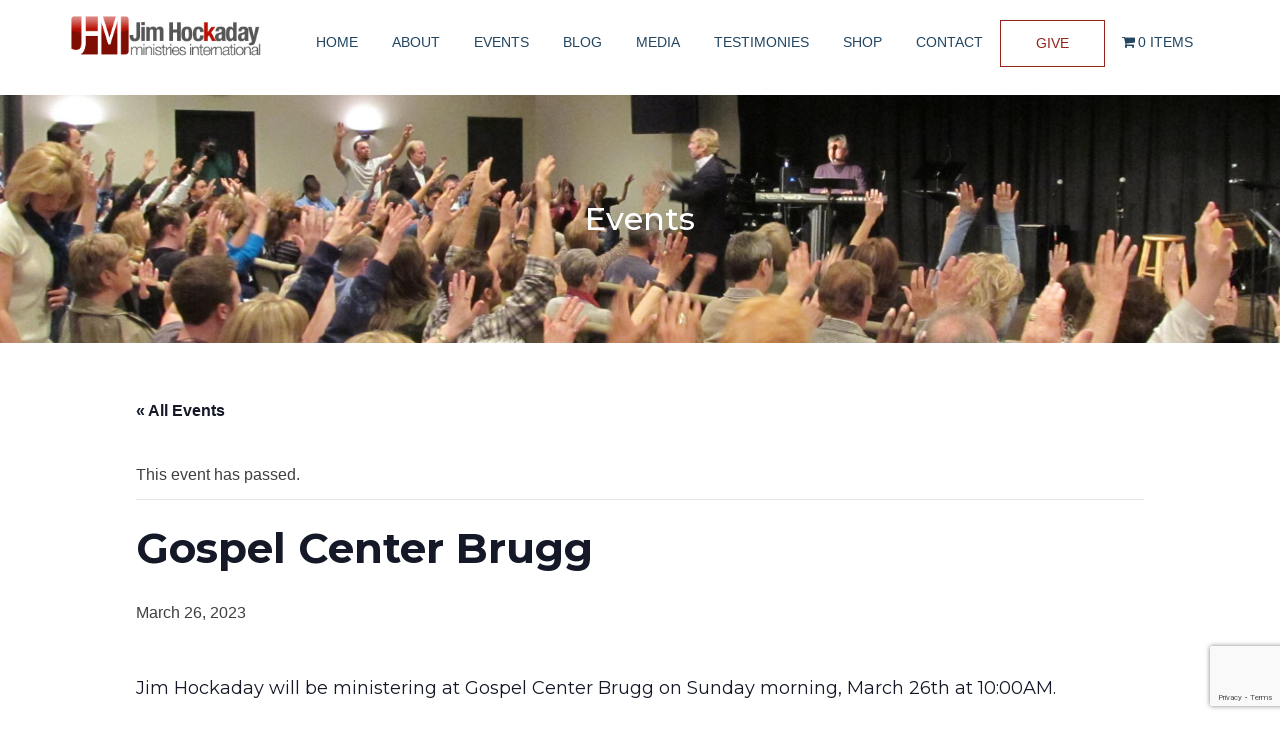

--- FILE ---
content_type: text/html; charset=utf-8
request_url: https://www.google.com/recaptcha/api2/anchor?ar=1&k=6LdzYQAdAAAAAIFMPAVj7WI4LmE0TkcO13n1Swy1&co=aHR0cHM6Ly9qaW1ob2NrYWRheS5jb206NDQz&hl=en&v=PoyoqOPhxBO7pBk68S4YbpHZ&size=invisible&anchor-ms=20000&execute-ms=30000&cb=esv1ad1xb02q
body_size: 49015
content:
<!DOCTYPE HTML><html dir="ltr" lang="en"><head><meta http-equiv="Content-Type" content="text/html; charset=UTF-8">
<meta http-equiv="X-UA-Compatible" content="IE=edge">
<title>reCAPTCHA</title>
<style type="text/css">
/* cyrillic-ext */
@font-face {
  font-family: 'Roboto';
  font-style: normal;
  font-weight: 400;
  font-stretch: 100%;
  src: url(//fonts.gstatic.com/s/roboto/v48/KFO7CnqEu92Fr1ME7kSn66aGLdTylUAMa3GUBHMdazTgWw.woff2) format('woff2');
  unicode-range: U+0460-052F, U+1C80-1C8A, U+20B4, U+2DE0-2DFF, U+A640-A69F, U+FE2E-FE2F;
}
/* cyrillic */
@font-face {
  font-family: 'Roboto';
  font-style: normal;
  font-weight: 400;
  font-stretch: 100%;
  src: url(//fonts.gstatic.com/s/roboto/v48/KFO7CnqEu92Fr1ME7kSn66aGLdTylUAMa3iUBHMdazTgWw.woff2) format('woff2');
  unicode-range: U+0301, U+0400-045F, U+0490-0491, U+04B0-04B1, U+2116;
}
/* greek-ext */
@font-face {
  font-family: 'Roboto';
  font-style: normal;
  font-weight: 400;
  font-stretch: 100%;
  src: url(//fonts.gstatic.com/s/roboto/v48/KFO7CnqEu92Fr1ME7kSn66aGLdTylUAMa3CUBHMdazTgWw.woff2) format('woff2');
  unicode-range: U+1F00-1FFF;
}
/* greek */
@font-face {
  font-family: 'Roboto';
  font-style: normal;
  font-weight: 400;
  font-stretch: 100%;
  src: url(//fonts.gstatic.com/s/roboto/v48/KFO7CnqEu92Fr1ME7kSn66aGLdTylUAMa3-UBHMdazTgWw.woff2) format('woff2');
  unicode-range: U+0370-0377, U+037A-037F, U+0384-038A, U+038C, U+038E-03A1, U+03A3-03FF;
}
/* math */
@font-face {
  font-family: 'Roboto';
  font-style: normal;
  font-weight: 400;
  font-stretch: 100%;
  src: url(//fonts.gstatic.com/s/roboto/v48/KFO7CnqEu92Fr1ME7kSn66aGLdTylUAMawCUBHMdazTgWw.woff2) format('woff2');
  unicode-range: U+0302-0303, U+0305, U+0307-0308, U+0310, U+0312, U+0315, U+031A, U+0326-0327, U+032C, U+032F-0330, U+0332-0333, U+0338, U+033A, U+0346, U+034D, U+0391-03A1, U+03A3-03A9, U+03B1-03C9, U+03D1, U+03D5-03D6, U+03F0-03F1, U+03F4-03F5, U+2016-2017, U+2034-2038, U+203C, U+2040, U+2043, U+2047, U+2050, U+2057, U+205F, U+2070-2071, U+2074-208E, U+2090-209C, U+20D0-20DC, U+20E1, U+20E5-20EF, U+2100-2112, U+2114-2115, U+2117-2121, U+2123-214F, U+2190, U+2192, U+2194-21AE, U+21B0-21E5, U+21F1-21F2, U+21F4-2211, U+2213-2214, U+2216-22FF, U+2308-230B, U+2310, U+2319, U+231C-2321, U+2336-237A, U+237C, U+2395, U+239B-23B7, U+23D0, U+23DC-23E1, U+2474-2475, U+25AF, U+25B3, U+25B7, U+25BD, U+25C1, U+25CA, U+25CC, U+25FB, U+266D-266F, U+27C0-27FF, U+2900-2AFF, U+2B0E-2B11, U+2B30-2B4C, U+2BFE, U+3030, U+FF5B, U+FF5D, U+1D400-1D7FF, U+1EE00-1EEFF;
}
/* symbols */
@font-face {
  font-family: 'Roboto';
  font-style: normal;
  font-weight: 400;
  font-stretch: 100%;
  src: url(//fonts.gstatic.com/s/roboto/v48/KFO7CnqEu92Fr1ME7kSn66aGLdTylUAMaxKUBHMdazTgWw.woff2) format('woff2');
  unicode-range: U+0001-000C, U+000E-001F, U+007F-009F, U+20DD-20E0, U+20E2-20E4, U+2150-218F, U+2190, U+2192, U+2194-2199, U+21AF, U+21E6-21F0, U+21F3, U+2218-2219, U+2299, U+22C4-22C6, U+2300-243F, U+2440-244A, U+2460-24FF, U+25A0-27BF, U+2800-28FF, U+2921-2922, U+2981, U+29BF, U+29EB, U+2B00-2BFF, U+4DC0-4DFF, U+FFF9-FFFB, U+10140-1018E, U+10190-1019C, U+101A0, U+101D0-101FD, U+102E0-102FB, U+10E60-10E7E, U+1D2C0-1D2D3, U+1D2E0-1D37F, U+1F000-1F0FF, U+1F100-1F1AD, U+1F1E6-1F1FF, U+1F30D-1F30F, U+1F315, U+1F31C, U+1F31E, U+1F320-1F32C, U+1F336, U+1F378, U+1F37D, U+1F382, U+1F393-1F39F, U+1F3A7-1F3A8, U+1F3AC-1F3AF, U+1F3C2, U+1F3C4-1F3C6, U+1F3CA-1F3CE, U+1F3D4-1F3E0, U+1F3ED, U+1F3F1-1F3F3, U+1F3F5-1F3F7, U+1F408, U+1F415, U+1F41F, U+1F426, U+1F43F, U+1F441-1F442, U+1F444, U+1F446-1F449, U+1F44C-1F44E, U+1F453, U+1F46A, U+1F47D, U+1F4A3, U+1F4B0, U+1F4B3, U+1F4B9, U+1F4BB, U+1F4BF, U+1F4C8-1F4CB, U+1F4D6, U+1F4DA, U+1F4DF, U+1F4E3-1F4E6, U+1F4EA-1F4ED, U+1F4F7, U+1F4F9-1F4FB, U+1F4FD-1F4FE, U+1F503, U+1F507-1F50B, U+1F50D, U+1F512-1F513, U+1F53E-1F54A, U+1F54F-1F5FA, U+1F610, U+1F650-1F67F, U+1F687, U+1F68D, U+1F691, U+1F694, U+1F698, U+1F6AD, U+1F6B2, U+1F6B9-1F6BA, U+1F6BC, U+1F6C6-1F6CF, U+1F6D3-1F6D7, U+1F6E0-1F6EA, U+1F6F0-1F6F3, U+1F6F7-1F6FC, U+1F700-1F7FF, U+1F800-1F80B, U+1F810-1F847, U+1F850-1F859, U+1F860-1F887, U+1F890-1F8AD, U+1F8B0-1F8BB, U+1F8C0-1F8C1, U+1F900-1F90B, U+1F93B, U+1F946, U+1F984, U+1F996, U+1F9E9, U+1FA00-1FA6F, U+1FA70-1FA7C, U+1FA80-1FA89, U+1FA8F-1FAC6, U+1FACE-1FADC, U+1FADF-1FAE9, U+1FAF0-1FAF8, U+1FB00-1FBFF;
}
/* vietnamese */
@font-face {
  font-family: 'Roboto';
  font-style: normal;
  font-weight: 400;
  font-stretch: 100%;
  src: url(//fonts.gstatic.com/s/roboto/v48/KFO7CnqEu92Fr1ME7kSn66aGLdTylUAMa3OUBHMdazTgWw.woff2) format('woff2');
  unicode-range: U+0102-0103, U+0110-0111, U+0128-0129, U+0168-0169, U+01A0-01A1, U+01AF-01B0, U+0300-0301, U+0303-0304, U+0308-0309, U+0323, U+0329, U+1EA0-1EF9, U+20AB;
}
/* latin-ext */
@font-face {
  font-family: 'Roboto';
  font-style: normal;
  font-weight: 400;
  font-stretch: 100%;
  src: url(//fonts.gstatic.com/s/roboto/v48/KFO7CnqEu92Fr1ME7kSn66aGLdTylUAMa3KUBHMdazTgWw.woff2) format('woff2');
  unicode-range: U+0100-02BA, U+02BD-02C5, U+02C7-02CC, U+02CE-02D7, U+02DD-02FF, U+0304, U+0308, U+0329, U+1D00-1DBF, U+1E00-1E9F, U+1EF2-1EFF, U+2020, U+20A0-20AB, U+20AD-20C0, U+2113, U+2C60-2C7F, U+A720-A7FF;
}
/* latin */
@font-face {
  font-family: 'Roboto';
  font-style: normal;
  font-weight: 400;
  font-stretch: 100%;
  src: url(//fonts.gstatic.com/s/roboto/v48/KFO7CnqEu92Fr1ME7kSn66aGLdTylUAMa3yUBHMdazQ.woff2) format('woff2');
  unicode-range: U+0000-00FF, U+0131, U+0152-0153, U+02BB-02BC, U+02C6, U+02DA, U+02DC, U+0304, U+0308, U+0329, U+2000-206F, U+20AC, U+2122, U+2191, U+2193, U+2212, U+2215, U+FEFF, U+FFFD;
}
/* cyrillic-ext */
@font-face {
  font-family: 'Roboto';
  font-style: normal;
  font-weight: 500;
  font-stretch: 100%;
  src: url(//fonts.gstatic.com/s/roboto/v48/KFO7CnqEu92Fr1ME7kSn66aGLdTylUAMa3GUBHMdazTgWw.woff2) format('woff2');
  unicode-range: U+0460-052F, U+1C80-1C8A, U+20B4, U+2DE0-2DFF, U+A640-A69F, U+FE2E-FE2F;
}
/* cyrillic */
@font-face {
  font-family: 'Roboto';
  font-style: normal;
  font-weight: 500;
  font-stretch: 100%;
  src: url(//fonts.gstatic.com/s/roboto/v48/KFO7CnqEu92Fr1ME7kSn66aGLdTylUAMa3iUBHMdazTgWw.woff2) format('woff2');
  unicode-range: U+0301, U+0400-045F, U+0490-0491, U+04B0-04B1, U+2116;
}
/* greek-ext */
@font-face {
  font-family: 'Roboto';
  font-style: normal;
  font-weight: 500;
  font-stretch: 100%;
  src: url(//fonts.gstatic.com/s/roboto/v48/KFO7CnqEu92Fr1ME7kSn66aGLdTylUAMa3CUBHMdazTgWw.woff2) format('woff2');
  unicode-range: U+1F00-1FFF;
}
/* greek */
@font-face {
  font-family: 'Roboto';
  font-style: normal;
  font-weight: 500;
  font-stretch: 100%;
  src: url(//fonts.gstatic.com/s/roboto/v48/KFO7CnqEu92Fr1ME7kSn66aGLdTylUAMa3-UBHMdazTgWw.woff2) format('woff2');
  unicode-range: U+0370-0377, U+037A-037F, U+0384-038A, U+038C, U+038E-03A1, U+03A3-03FF;
}
/* math */
@font-face {
  font-family: 'Roboto';
  font-style: normal;
  font-weight: 500;
  font-stretch: 100%;
  src: url(//fonts.gstatic.com/s/roboto/v48/KFO7CnqEu92Fr1ME7kSn66aGLdTylUAMawCUBHMdazTgWw.woff2) format('woff2');
  unicode-range: U+0302-0303, U+0305, U+0307-0308, U+0310, U+0312, U+0315, U+031A, U+0326-0327, U+032C, U+032F-0330, U+0332-0333, U+0338, U+033A, U+0346, U+034D, U+0391-03A1, U+03A3-03A9, U+03B1-03C9, U+03D1, U+03D5-03D6, U+03F0-03F1, U+03F4-03F5, U+2016-2017, U+2034-2038, U+203C, U+2040, U+2043, U+2047, U+2050, U+2057, U+205F, U+2070-2071, U+2074-208E, U+2090-209C, U+20D0-20DC, U+20E1, U+20E5-20EF, U+2100-2112, U+2114-2115, U+2117-2121, U+2123-214F, U+2190, U+2192, U+2194-21AE, U+21B0-21E5, U+21F1-21F2, U+21F4-2211, U+2213-2214, U+2216-22FF, U+2308-230B, U+2310, U+2319, U+231C-2321, U+2336-237A, U+237C, U+2395, U+239B-23B7, U+23D0, U+23DC-23E1, U+2474-2475, U+25AF, U+25B3, U+25B7, U+25BD, U+25C1, U+25CA, U+25CC, U+25FB, U+266D-266F, U+27C0-27FF, U+2900-2AFF, U+2B0E-2B11, U+2B30-2B4C, U+2BFE, U+3030, U+FF5B, U+FF5D, U+1D400-1D7FF, U+1EE00-1EEFF;
}
/* symbols */
@font-face {
  font-family: 'Roboto';
  font-style: normal;
  font-weight: 500;
  font-stretch: 100%;
  src: url(//fonts.gstatic.com/s/roboto/v48/KFO7CnqEu92Fr1ME7kSn66aGLdTylUAMaxKUBHMdazTgWw.woff2) format('woff2');
  unicode-range: U+0001-000C, U+000E-001F, U+007F-009F, U+20DD-20E0, U+20E2-20E4, U+2150-218F, U+2190, U+2192, U+2194-2199, U+21AF, U+21E6-21F0, U+21F3, U+2218-2219, U+2299, U+22C4-22C6, U+2300-243F, U+2440-244A, U+2460-24FF, U+25A0-27BF, U+2800-28FF, U+2921-2922, U+2981, U+29BF, U+29EB, U+2B00-2BFF, U+4DC0-4DFF, U+FFF9-FFFB, U+10140-1018E, U+10190-1019C, U+101A0, U+101D0-101FD, U+102E0-102FB, U+10E60-10E7E, U+1D2C0-1D2D3, U+1D2E0-1D37F, U+1F000-1F0FF, U+1F100-1F1AD, U+1F1E6-1F1FF, U+1F30D-1F30F, U+1F315, U+1F31C, U+1F31E, U+1F320-1F32C, U+1F336, U+1F378, U+1F37D, U+1F382, U+1F393-1F39F, U+1F3A7-1F3A8, U+1F3AC-1F3AF, U+1F3C2, U+1F3C4-1F3C6, U+1F3CA-1F3CE, U+1F3D4-1F3E0, U+1F3ED, U+1F3F1-1F3F3, U+1F3F5-1F3F7, U+1F408, U+1F415, U+1F41F, U+1F426, U+1F43F, U+1F441-1F442, U+1F444, U+1F446-1F449, U+1F44C-1F44E, U+1F453, U+1F46A, U+1F47D, U+1F4A3, U+1F4B0, U+1F4B3, U+1F4B9, U+1F4BB, U+1F4BF, U+1F4C8-1F4CB, U+1F4D6, U+1F4DA, U+1F4DF, U+1F4E3-1F4E6, U+1F4EA-1F4ED, U+1F4F7, U+1F4F9-1F4FB, U+1F4FD-1F4FE, U+1F503, U+1F507-1F50B, U+1F50D, U+1F512-1F513, U+1F53E-1F54A, U+1F54F-1F5FA, U+1F610, U+1F650-1F67F, U+1F687, U+1F68D, U+1F691, U+1F694, U+1F698, U+1F6AD, U+1F6B2, U+1F6B9-1F6BA, U+1F6BC, U+1F6C6-1F6CF, U+1F6D3-1F6D7, U+1F6E0-1F6EA, U+1F6F0-1F6F3, U+1F6F7-1F6FC, U+1F700-1F7FF, U+1F800-1F80B, U+1F810-1F847, U+1F850-1F859, U+1F860-1F887, U+1F890-1F8AD, U+1F8B0-1F8BB, U+1F8C0-1F8C1, U+1F900-1F90B, U+1F93B, U+1F946, U+1F984, U+1F996, U+1F9E9, U+1FA00-1FA6F, U+1FA70-1FA7C, U+1FA80-1FA89, U+1FA8F-1FAC6, U+1FACE-1FADC, U+1FADF-1FAE9, U+1FAF0-1FAF8, U+1FB00-1FBFF;
}
/* vietnamese */
@font-face {
  font-family: 'Roboto';
  font-style: normal;
  font-weight: 500;
  font-stretch: 100%;
  src: url(//fonts.gstatic.com/s/roboto/v48/KFO7CnqEu92Fr1ME7kSn66aGLdTylUAMa3OUBHMdazTgWw.woff2) format('woff2');
  unicode-range: U+0102-0103, U+0110-0111, U+0128-0129, U+0168-0169, U+01A0-01A1, U+01AF-01B0, U+0300-0301, U+0303-0304, U+0308-0309, U+0323, U+0329, U+1EA0-1EF9, U+20AB;
}
/* latin-ext */
@font-face {
  font-family: 'Roboto';
  font-style: normal;
  font-weight: 500;
  font-stretch: 100%;
  src: url(//fonts.gstatic.com/s/roboto/v48/KFO7CnqEu92Fr1ME7kSn66aGLdTylUAMa3KUBHMdazTgWw.woff2) format('woff2');
  unicode-range: U+0100-02BA, U+02BD-02C5, U+02C7-02CC, U+02CE-02D7, U+02DD-02FF, U+0304, U+0308, U+0329, U+1D00-1DBF, U+1E00-1E9F, U+1EF2-1EFF, U+2020, U+20A0-20AB, U+20AD-20C0, U+2113, U+2C60-2C7F, U+A720-A7FF;
}
/* latin */
@font-face {
  font-family: 'Roboto';
  font-style: normal;
  font-weight: 500;
  font-stretch: 100%;
  src: url(//fonts.gstatic.com/s/roboto/v48/KFO7CnqEu92Fr1ME7kSn66aGLdTylUAMa3yUBHMdazQ.woff2) format('woff2');
  unicode-range: U+0000-00FF, U+0131, U+0152-0153, U+02BB-02BC, U+02C6, U+02DA, U+02DC, U+0304, U+0308, U+0329, U+2000-206F, U+20AC, U+2122, U+2191, U+2193, U+2212, U+2215, U+FEFF, U+FFFD;
}
/* cyrillic-ext */
@font-face {
  font-family: 'Roboto';
  font-style: normal;
  font-weight: 900;
  font-stretch: 100%;
  src: url(//fonts.gstatic.com/s/roboto/v48/KFO7CnqEu92Fr1ME7kSn66aGLdTylUAMa3GUBHMdazTgWw.woff2) format('woff2');
  unicode-range: U+0460-052F, U+1C80-1C8A, U+20B4, U+2DE0-2DFF, U+A640-A69F, U+FE2E-FE2F;
}
/* cyrillic */
@font-face {
  font-family: 'Roboto';
  font-style: normal;
  font-weight: 900;
  font-stretch: 100%;
  src: url(//fonts.gstatic.com/s/roboto/v48/KFO7CnqEu92Fr1ME7kSn66aGLdTylUAMa3iUBHMdazTgWw.woff2) format('woff2');
  unicode-range: U+0301, U+0400-045F, U+0490-0491, U+04B0-04B1, U+2116;
}
/* greek-ext */
@font-face {
  font-family: 'Roboto';
  font-style: normal;
  font-weight: 900;
  font-stretch: 100%;
  src: url(//fonts.gstatic.com/s/roboto/v48/KFO7CnqEu92Fr1ME7kSn66aGLdTylUAMa3CUBHMdazTgWw.woff2) format('woff2');
  unicode-range: U+1F00-1FFF;
}
/* greek */
@font-face {
  font-family: 'Roboto';
  font-style: normal;
  font-weight: 900;
  font-stretch: 100%;
  src: url(//fonts.gstatic.com/s/roboto/v48/KFO7CnqEu92Fr1ME7kSn66aGLdTylUAMa3-UBHMdazTgWw.woff2) format('woff2');
  unicode-range: U+0370-0377, U+037A-037F, U+0384-038A, U+038C, U+038E-03A1, U+03A3-03FF;
}
/* math */
@font-face {
  font-family: 'Roboto';
  font-style: normal;
  font-weight: 900;
  font-stretch: 100%;
  src: url(//fonts.gstatic.com/s/roboto/v48/KFO7CnqEu92Fr1ME7kSn66aGLdTylUAMawCUBHMdazTgWw.woff2) format('woff2');
  unicode-range: U+0302-0303, U+0305, U+0307-0308, U+0310, U+0312, U+0315, U+031A, U+0326-0327, U+032C, U+032F-0330, U+0332-0333, U+0338, U+033A, U+0346, U+034D, U+0391-03A1, U+03A3-03A9, U+03B1-03C9, U+03D1, U+03D5-03D6, U+03F0-03F1, U+03F4-03F5, U+2016-2017, U+2034-2038, U+203C, U+2040, U+2043, U+2047, U+2050, U+2057, U+205F, U+2070-2071, U+2074-208E, U+2090-209C, U+20D0-20DC, U+20E1, U+20E5-20EF, U+2100-2112, U+2114-2115, U+2117-2121, U+2123-214F, U+2190, U+2192, U+2194-21AE, U+21B0-21E5, U+21F1-21F2, U+21F4-2211, U+2213-2214, U+2216-22FF, U+2308-230B, U+2310, U+2319, U+231C-2321, U+2336-237A, U+237C, U+2395, U+239B-23B7, U+23D0, U+23DC-23E1, U+2474-2475, U+25AF, U+25B3, U+25B7, U+25BD, U+25C1, U+25CA, U+25CC, U+25FB, U+266D-266F, U+27C0-27FF, U+2900-2AFF, U+2B0E-2B11, U+2B30-2B4C, U+2BFE, U+3030, U+FF5B, U+FF5D, U+1D400-1D7FF, U+1EE00-1EEFF;
}
/* symbols */
@font-face {
  font-family: 'Roboto';
  font-style: normal;
  font-weight: 900;
  font-stretch: 100%;
  src: url(//fonts.gstatic.com/s/roboto/v48/KFO7CnqEu92Fr1ME7kSn66aGLdTylUAMaxKUBHMdazTgWw.woff2) format('woff2');
  unicode-range: U+0001-000C, U+000E-001F, U+007F-009F, U+20DD-20E0, U+20E2-20E4, U+2150-218F, U+2190, U+2192, U+2194-2199, U+21AF, U+21E6-21F0, U+21F3, U+2218-2219, U+2299, U+22C4-22C6, U+2300-243F, U+2440-244A, U+2460-24FF, U+25A0-27BF, U+2800-28FF, U+2921-2922, U+2981, U+29BF, U+29EB, U+2B00-2BFF, U+4DC0-4DFF, U+FFF9-FFFB, U+10140-1018E, U+10190-1019C, U+101A0, U+101D0-101FD, U+102E0-102FB, U+10E60-10E7E, U+1D2C0-1D2D3, U+1D2E0-1D37F, U+1F000-1F0FF, U+1F100-1F1AD, U+1F1E6-1F1FF, U+1F30D-1F30F, U+1F315, U+1F31C, U+1F31E, U+1F320-1F32C, U+1F336, U+1F378, U+1F37D, U+1F382, U+1F393-1F39F, U+1F3A7-1F3A8, U+1F3AC-1F3AF, U+1F3C2, U+1F3C4-1F3C6, U+1F3CA-1F3CE, U+1F3D4-1F3E0, U+1F3ED, U+1F3F1-1F3F3, U+1F3F5-1F3F7, U+1F408, U+1F415, U+1F41F, U+1F426, U+1F43F, U+1F441-1F442, U+1F444, U+1F446-1F449, U+1F44C-1F44E, U+1F453, U+1F46A, U+1F47D, U+1F4A3, U+1F4B0, U+1F4B3, U+1F4B9, U+1F4BB, U+1F4BF, U+1F4C8-1F4CB, U+1F4D6, U+1F4DA, U+1F4DF, U+1F4E3-1F4E6, U+1F4EA-1F4ED, U+1F4F7, U+1F4F9-1F4FB, U+1F4FD-1F4FE, U+1F503, U+1F507-1F50B, U+1F50D, U+1F512-1F513, U+1F53E-1F54A, U+1F54F-1F5FA, U+1F610, U+1F650-1F67F, U+1F687, U+1F68D, U+1F691, U+1F694, U+1F698, U+1F6AD, U+1F6B2, U+1F6B9-1F6BA, U+1F6BC, U+1F6C6-1F6CF, U+1F6D3-1F6D7, U+1F6E0-1F6EA, U+1F6F0-1F6F3, U+1F6F7-1F6FC, U+1F700-1F7FF, U+1F800-1F80B, U+1F810-1F847, U+1F850-1F859, U+1F860-1F887, U+1F890-1F8AD, U+1F8B0-1F8BB, U+1F8C0-1F8C1, U+1F900-1F90B, U+1F93B, U+1F946, U+1F984, U+1F996, U+1F9E9, U+1FA00-1FA6F, U+1FA70-1FA7C, U+1FA80-1FA89, U+1FA8F-1FAC6, U+1FACE-1FADC, U+1FADF-1FAE9, U+1FAF0-1FAF8, U+1FB00-1FBFF;
}
/* vietnamese */
@font-face {
  font-family: 'Roboto';
  font-style: normal;
  font-weight: 900;
  font-stretch: 100%;
  src: url(//fonts.gstatic.com/s/roboto/v48/KFO7CnqEu92Fr1ME7kSn66aGLdTylUAMa3OUBHMdazTgWw.woff2) format('woff2');
  unicode-range: U+0102-0103, U+0110-0111, U+0128-0129, U+0168-0169, U+01A0-01A1, U+01AF-01B0, U+0300-0301, U+0303-0304, U+0308-0309, U+0323, U+0329, U+1EA0-1EF9, U+20AB;
}
/* latin-ext */
@font-face {
  font-family: 'Roboto';
  font-style: normal;
  font-weight: 900;
  font-stretch: 100%;
  src: url(//fonts.gstatic.com/s/roboto/v48/KFO7CnqEu92Fr1ME7kSn66aGLdTylUAMa3KUBHMdazTgWw.woff2) format('woff2');
  unicode-range: U+0100-02BA, U+02BD-02C5, U+02C7-02CC, U+02CE-02D7, U+02DD-02FF, U+0304, U+0308, U+0329, U+1D00-1DBF, U+1E00-1E9F, U+1EF2-1EFF, U+2020, U+20A0-20AB, U+20AD-20C0, U+2113, U+2C60-2C7F, U+A720-A7FF;
}
/* latin */
@font-face {
  font-family: 'Roboto';
  font-style: normal;
  font-weight: 900;
  font-stretch: 100%;
  src: url(//fonts.gstatic.com/s/roboto/v48/KFO7CnqEu92Fr1ME7kSn66aGLdTylUAMa3yUBHMdazQ.woff2) format('woff2');
  unicode-range: U+0000-00FF, U+0131, U+0152-0153, U+02BB-02BC, U+02C6, U+02DA, U+02DC, U+0304, U+0308, U+0329, U+2000-206F, U+20AC, U+2122, U+2191, U+2193, U+2212, U+2215, U+FEFF, U+FFFD;
}

</style>
<link rel="stylesheet" type="text/css" href="https://www.gstatic.com/recaptcha/releases/PoyoqOPhxBO7pBk68S4YbpHZ/styles__ltr.css">
<script nonce="ecDLceOUzkoLgxp7weKjvA" type="text/javascript">window['__recaptcha_api'] = 'https://www.google.com/recaptcha/api2/';</script>
<script type="text/javascript" src="https://www.gstatic.com/recaptcha/releases/PoyoqOPhxBO7pBk68S4YbpHZ/recaptcha__en.js" nonce="ecDLceOUzkoLgxp7weKjvA">
      
    </script></head>
<body><div id="rc-anchor-alert" class="rc-anchor-alert"></div>
<input type="hidden" id="recaptcha-token" value="[base64]">
<script type="text/javascript" nonce="ecDLceOUzkoLgxp7weKjvA">
      recaptcha.anchor.Main.init("[\x22ainput\x22,[\x22bgdata\x22,\x22\x22,\[base64]/[base64]/[base64]/bmV3IHJbeF0oY1swXSk6RT09Mj9uZXcgclt4XShjWzBdLGNbMV0pOkU9PTM/bmV3IHJbeF0oY1swXSxjWzFdLGNbMl0pOkU9PTQ/[base64]/[base64]/[base64]/[base64]/[base64]/[base64]/[base64]/[base64]\x22,\[base64]\\u003d\\u003d\x22,\x22wr3Cl8KTDMKMw6HCmB/DhMOuZ8OZQncOHgAKJMKRwrPCuBwJw4HClknCoCnCkht/wonDr8KCw6dhCGstw6vCrkHDnMKwDFw+w4xEf8KRw4c2wrJxw7rDvlHDgGhMw4Uzwp8Dw5XDj8Owwr/Dl8KOw6ANKcKCw6bCsT7DisO0V0PCtUPCj8O9EQvCg8K5alrCuMOtwp0HMDoWwqTDqHA7acOXScOSwojChSPCmcKIY8Oywp/[base64]/CkcKldUwpw6vCvsKowp5RO8OnwpJ9ViTCmVcyw5nCvMOfw6DDrF0rfR/CtVllwrkuH8OcwpHChzvDjsOcw4w/wqQcw6t5w4wOwpLDlsOjw7XCn8OSM8Kuw7NPw5fCthMAb8OzJcKPw6LDpMKrwpfDgsKFRMKzw67CrxZcwqNvwp9TZh/DkWbDhBVaaC0Gw61fJ8O3A8K8w6lGB8KPL8ObXQQNw77CjcKvw4fDgGrDog/[base64]/PcKNPMOmwpjDg1PCtELCqcKSMEgLw5BIC2PDosOfSsOtw5HDh1LCtsKcw6w8T25Ow5zCjcOdwp0jw5XDgF/DmCfDlGkpw6bDksK6w4/[base64]/DtERvw5hpwrfCqWNkwrvCjn7DusK3w55tw43DusOMwr0ScMO6K8OlwoDDmMKZwrVlaEQqw5hjwr3DsQ/CogUmfBILMl/CnMKrbcKQwo9HI8OxSMKUaTpiasO5DTAtwrBkw7c6ZcKbe8OwwrzClSfDoA1AG8Knw6nDvCs0TMKQJMOOWFIWw5PChsO+Ok/DhcK3w7ggATnDoMKKw5dgf8KHXC3Dr1BJwrxww4zDrsKGdsO/woDCj8KJwprDpVFew4DCtMKGSQjDu8Omw7FHA8KhOw4YB8K8esKtwp/DsmcKDsO+WMOAw7XCrAXCrMO5VMO2CB3CvsK1JsK+w6I6TGIIY8KSZcOvw47Cj8KbwoVzWsKAX8O/w4tIw43DrMKaMGLDqCk5w5FfOVlZw5jDuhjDvsORa1RDwooDCk7DncKrwr7CrcONwobCssKPwovDtQ48wrLCl0PCpMKOw41DEBDCgMOywqvCk8KTwoptwrHDhzkEfj/Djj7CpVAAbmTDpQcqwrXCiScmOcOBIlJFYsKxw53DgMKew4/Dh3cud8KKPcKAC8Oyw6UDBMKyIsK/wo/Du0rCmcOiwoscwrPDtTwlJFHCocOqwqpJMkwnw79Rw5MpV8OKw6nCjCAkw4ouBjrDqsKMw5lnw6bDscKHaMKgXWxsFAcgeMOYwqPCgcK3XTBlw6cTw7rCs8Oqw40Lw4vDtwUCw5DCt3/CoVLCqsKFwr8yw6LCj8O/[base64]/ChsO2w6jDj3nDrmHClsKeOMKow4kZaRVNwqw8PRoGw7rCucKJw5bDvcK/wp7Ch8Kmw7FRRsOTw5rClcOdw5IRQyHDunIpFV1/wpw0wp8Dw7LDr3DDlzhGOgbCmsOfdXzCpBbDhsK+OBrCk8Kxw4vCqcKKMW9IDkR0GMKxw4QkFD3CrVhrw6XDrWt0w6UDwrTDoMOeIcORw7LDicKAKkzCrsOmLcKRwr1JwojDlcKmBE/DvU8kw5fDo0QLY8K3a2xJw7DCucOdw77DsMKULlrCqBklA8OaI8KfQsOjw6FmLhjDuMO/w5rDr8OKworCvcK3w4c5MMKZwovDssOUdifCqsKjR8O9w5RrwpfDrcKEwoJpEcOaZ8KfwpAlwprCgsK8SlbDssKZw7jDi0gtwqI3esKcwqFBU1HDgMK8JWpsw6LCpHJGwp7DqVDCujfDhjDCoQ9Mwo3DncKAwo/CiMOUwo0+Y8OFQsOrY8K0OWjCpMKWBypDworDs1lPwo81GgpcFV0Mw5HCqMOKwpTDq8KdwpZ4w6MSbTk5wq52VTjCscO4w77DqMK8w5zCoybDnk8Mw5/ClcOtK8OjTzXDkmLDrE7Co8KUZQ4jW0PCuHfDlsKlwqJTQAdcw5jDi2cCMQjDsnTCgB9UCBbCjsO+SsOiSRRPwrFlCMOqw5o3UF8NR8Oow5LChMKQDlRWw4/DksKSFX8gfMOjCsOrcQDCu20gwr3DjMKLwrMtPwjCiMKHNcKXO1DDgTzCmMKWZAhGMx3CvcK4wpQZwp4AH8KDWsKBwpzDhcKraFVow6M2YsOTLMKPw5/CnmN+CcK7wrJXOitcOsKGw4LCqlHDoMOww6DDpMKtw7nCg8K0DcKaGgBaUxbCrcK5w4xWA8OrwrPDlj/[base64]/CkEjDtsK8w7k6w4PDsMOmw5V7ODXCvCjDhkYww7IqLDnCnH3DoMOmw6BuW2gvw7PDrsKvw5fCqMKRGDgGw4UuwoZfAjRvZMKcdCHDssOpw6rCgMKBwpzDr8OmwrTCuBfCk8OsFh/DvSMNOHlswonDsMOyL8KoBsKLL0HDosKiw7MWSsKCGXoxdcKOVMO9ZF3CnirDpsOowpbCh8OdA8OHwpzDnMOrw6zCnWIqw6FHw549MzQYJAZLwp3DpGbCtlDCryDDgWzDj0nDsBvDs8Orw7ordFDDm05YAMK8wrsEwpHDq8KfwqYlw4M/PcOMGcKuwp5fIsK4wrHCpcKrw4trw5www5kdwp5pMMKgwppGMyzCtFUZw5DDpCbCmMOow5YWPEbCvGUewollwqEzE8OVSMOMwoQ6w756wq5VwqRqLhHDmhbCnXzDkVdRwpLDv8KnY8KFw5XChsK2wpTDiMK5wrrDrMKow4bDucO/E08BKBR7wpvDjRw+ZsOeHMOkHcOAwroVwp3CvilDwo9RwphDw4szRXQMwosue2tsP8OAdcKnN3M0wrzDscOqwrTCtQkddsKTAxTClcO9H8KzW1HDpMO2woQOfsOtQ8Ktw7YkNcKNacKJw6ltw6FJwrXCjsK6woLDih/[base64]/Dm3zDl8OtC8KqTcKOA8O4wqo6wpohemtcFHt9wpM0w70cw7EfQQLDqcKOSMO4wpJyw4/CjMK3w4vCi2xWwojCgsK9YsKIw4vCuMO1LXbCiXjDlMKqwr/DmMK4SMO5NSjCvcKPwrrDvDvDhsKtFTHDo8OIckBlwrMYwrTClGjDt1fCjcK6w7ojL2TDnmnDq8KtfsOWecOBb8O7Px7Cg0cxwqxfX8KfOD5FJgx+wovCgcKoKEDDqcObw4/DicOhcEA8ezDDk8OsRMOEfiICD0ZBwoPCjhV3w6vDrMORCxEww53CtsKjwoJiw5IDw4LChUdqw6cmNjVFwrPDncOawrvClX7ChiJvKMOjLcOMwo3DqMKxw7gtG1hCZB4YZsODS8K/b8ORCkPCq8KIZsKwL8KewprDlgPCmwETZkMnwo3DuMOIEFPDk8KaNFzClsK8TxrCnyjCgkHDjS/DocO4w69/wrnCo2BIYELDgsOBfMKCwrJOaWPCmMK7FD8WwoEnBT0hEGESw5/CuMOswqRWwqrCucKaM8OrDMO5KAfClcKbecOcXcOBw7p8fg/Dt8OiSsOHAMKewpRjCi1AwqvDunoHNcOww7bDtcKgwq90w43CvBd4JRh8M8KeDsK3w4g8wrV5QsKyTFliwqLCmWnDqXbCp8K/w6jCn8KbwpAew4ZGOsO8wpTCucK4BHzCqRoVwq/CvAsDwqQfa8KpccK8NRYFwqR2csK5w6nCn8KJDsOXfsKLwq5Db2nCs8OFHsOYAcKAEysJwrRNwqk/BMO9w5vCtMOgwpsiP8K5NmkDw7ENwpLCk3/DicKZw7QewpbDhsK2J8KQL8KVZQ9/wqx3PjDDmcK1WU8Lw5bCksKJYMORcgjCi1LCgyRNbcKnSsKjbcOwDcObcMOkE8KHw7LChDzDqH7DpMORU2LChATCiMKaJ8O8wobDg8OYw655w5/[base64]/ChjrDm2/Com/ColRhwpwmRSYQV8KMwpzDhUHDohcPw4rCikfDmcOscsK6wpt3wp7DvMKYwrcdwobCj8K9w5Vuw7Nowo/DkMONw6bCn2zCnRXDmMKnXQHDj8OeEsOCw7LDoEbDsMOewpFyccKgwrIzJsOvTsKOwqo4LMK2w63DucOseDrCtDXDkXMowqckUFBsDSvDuXHCl8KuGT1hw60Pwo1Zw57DicKewo4gKMKIw653wpAVwp3CpRPDuVXClsK3wr/Dn3fCg8OKwrzCjgHCtMKwQcKUGyDCvWnClnvDksKRdx51wobCq8Orw6tAcwJBwozDvlHDtcKvQBfCnMOzw4XCo8Kbwp3CusKAwrk+wqnChErCmGfCgXbDqsOkEBnDgsOnIsOQUcOZGWw2woDDjHXCgwsLw6TDkcOzwr1ObsO9CwYsXcKcw7ttw6XCvsO/[base64]/CrcO0KsKDwqsNd8OLwqPDucOowpDDqsK/[base64]/ViFiw6LClcK7woHDmgYTSXVKEMKuwqjDgGEBw74YXcK2woFFasKUw5rDjkxjwoEhwox8wqUhwpLDt07Cj8K4IjjCq0fDrsOuGlnCvsKeZR/DtcO0JV5Ww6HCnVLDhMO7XsKyXjXCkcKpw77DmMKww5vDvF0VaXACTcK0SAlXwqdBRcOrwpMlBy5lw6PCiTkOKxxRw63DnMOfE8O+w6dmw7duw7kdwofDgDRBHTdJChdyREfCqMOrYw8EJk7DhGbDil/DrsKEO3tgJkh4ecKJw5jDsmlTOS45w4LCuMOQM8O2w70oMsOmM0E+OlXCgsKjCi/DlWNnS8Ktw7rCnsKoC8OaBMOLHBDDr8OYwoDDkRvDvnhFRsKtw6HDlcOVw6ZLw6Q9w4PDhG3DjjQ3KsOgwp/Dl8KmIRRjUMKQw6N1woDCoVDDpcKNT0ZWw7YwwrREb8KEVBgCS8K5W8O5wrnDhi52wpYHwpPDo2NEwpkLw5/CvMKDR8KXw5TDpgVsw6hHGWE/[base64]/BcOTW8OSwpLCisKEw6DDv8K9w4VCwqDCgMO1NMOCMsOFQFjCjMOTwqBewpUQwo9NQxDDoBXClBkrJMOaSCvDnsORLsOAcF7Cs8OrJ8OMWHTDo8OeeyTCtjPDj8OiHMKQODTCi8KAODAbKygib8OuBnhJw6RSBsKXw4puwo/Ch2YUw67CksKCw4fCt8KSGcKgK3kwIkkgby/CvMK/[base64]/[base64]/[base64]/DiCjCoWbCrWVaHcOvwpYhGCgEG8OrwoIew4zCsMOOwp9aw7zDkGMawoDCoDTCm8KhwrZaSR7CuzDDg1fDohLDm8Kow4MMw6fDniF9IMKWMA7DoCUuQV/[base64]/[base64]/HMKtwqwUHj5WwoAZL2LDoHZCwrhdEcOOw6jCgMKCGU16wr5eURPCggnDl8KowokTw6J8w67Duh7CuMKSwp7DucOZWh8dw5zCuULCs8OEDizDpcOzPMKswpnCohDCk8OXL8OTJH3Dsm5KwovDmsKQTsO0wobCtsOvw7/DlykRw5zCo2cRw79ywqVLwqzCjcKtMGjDgUxlTQkRZiRDC8KAwo8VWcKxw7JGw5LCocKZWMKQw6hrO3Yvw55tAxl1w6o6GMOUISNuwr3Dm8KMw6huWsOEOMO2w7PCpcOew7Ukwo/DoMKcLcKEwqvDrUrClwkDLsOFbADDonTDiEs4Hi3CscOOwq0Ew6RxVcODEXPCr8Orw6fDusOAX0rDg8OOwoVAwrp3E0FICsOnXyI+wrXChcOdQjc6ZFFDO8K5YcOaPj/CgTIwBsK8GcODQkM9w4bDv8KuMsORw4hOLR7DomRzQ1/[base64]/wq9Fw6jDncOrNTI9w6HChcKqZ0xsw4TDh0DDpHTDt8OBKMO4Jg8xw7/DvzzDhDbDrHZOw5VPKsO+wrjDn1Vqw7NqwqoDWMOxwoYBJj7DhhHDjcK4w4BYF8OOw4Ffw487woVdw6sJwrccw4nCg8KPGFXClmBfw70zw7vDixvDjgNGw58Zwqt7w6tzwpjDjx1+W8KMQMKsw5DCq8OMwrZBw7zDqMK2wr7DmGB0wpkow6zCsAXCgF/CkXrDrHLCpcOUw5vDp8OXfVBPwpo1woHDrFzCisKpwr/DjUV+CHfDmcOMTlg4AsKeRQQDwofDv2DCsMKHCCrCgMOsN8Ofw6TCmsO+w4LCicKwwq7DlhRCwr5+AMKrw4g7wrR6woHCtxTDocOGNArDucOUMV7DnMORb15EFMOKa8KqwpPDpsOJw4/DgVw8IFbDh8KOwpZIwrbDnm/Cl8K+wrDDucOewosYw4nDusKYaXvDlyBwOznDqApxw5BnFHjDkRbCucKbSz7DuMKHwqVdAX1CI8O4F8KXw7fDqcKKw7DCoUsyFVfClsOIeMKKwrZnOCPCqcK3w6jDpA8Rci7DjsO/X8K7wrzCmwRQwpVtw5jCnsOCdcOow5jCiXXCvwQrw7HDrilLwqfDu8KwwrDCjcKpXMOcwp3CnXnCiETCmzBfw77DkFLCmcKJHTwsXcOkw4TDiAc+IFvDi8OIKsK2wpnDgBLCp8OjGsOKIV0WacOBV8KjenIdHcOZKMKpw4LCncKaw5TCvjlKw4wEw4TDiMOce8KKDsK/O8O4NcOcYcKdwqrDtTvCpE3DqilYAsKMw4zCvcOOwqXDpMK2Z8OlwoHDnkEndS/[base64]/DncKEw6fDuFhTw6xEw7DCog7CmcKAMsOlw5TDsMOKwprCtU9Dw5rDokdewoLCqMO4wqzCpUVgwpPCgXDCr8KbNsK5wpPCkFwDwrpRa33CvsKAwoUcw6Q+WW1nw5jDk0EiwoNbwovDjyRxPDBNwqcbworCgF9Lw5Vtw4bCrWbCn8O/ScKrwprCgsOSZ8O2w4xSZsK4wpBPwqwaw4rCicOkFHN3wq/CmsODw5wNw5LCuVbDrsOIPH/CmTdUw6HCk8KOwqwfw61cSsOCRDR6YXBhHcOYP8KvwrE+CSfCnsKJYXXCmsKyw5XDk8K6wq4JRsK+d8OeKMOINlExw5g0CwTCr8KUw6Y0w5sHeBVJwr/Cpg/DgMOHw5hTwpVoCMOsCMK+wpk7w51ewq7DtgjCo8K2Pw4ZwpvDsAvDmmfCpm/CgUnDjgvDoMK/wqd3K8KQeX4WLsKGXsOBOSx3eRzCoxfCtcOLw5rDrHEJwr4yFCEUw7JNwpJ1woHCmG/Cm3wawoIuHzLCk8KLw43DgsOMbXIGU8KJGiA/wpRoZ8KaaMOzYcK+wo96w4TCjMKQw59dw7xPZ8OVw4DDoWvCsw96wqXDmMK7FcKkw7pmUHfDkwbDrMK/QcKtAMKobF3DuUJkF8O8wqfCksOSwrx3w6nCtsKELMO1BlNgWcO9EQo2dH7CocOCw5wUwqPCqwTDkcKxJMKzw7EFGcKGw67CqsOBGwvDkx7DsMK8TsKTw4nCiiPCsyQXAcOSC8KGwpjDsR7DqsKywq/Cm8KhwpQgPT7CpsOmHVIlc8O+wqgSw7Zgwo7CgFICwpQ+wpLDpSgHUHM8HXrDhMOOR8KgUi4mw5NNQ8OkwqYkasKuwpg7w4DDgWNGa8KbElRQN8OBYkzCh3HClcODSQLDrDgEwq0UfhQew4XDoBXCsE52IU4Kw5/DrDYCwp0nwpd1w5pND8Kdw4PDgFTDs8O4w5/DgsO1w7RKOcOFwpEKw6EywqcmecOQAcOPwr/[base64]/CisKZwoTDg8K4w5jClsOTJsK6NcOEUcOfGcOBw5NqwrrCh3XCqHdTPEbCvsK5PHHDvgJZUFzDkTInwpsoV8KpVHDDviI/woxwwqTDoB/Du8OCw45Tw5wUw7Q1UQ/Dt8OvwqNJREVdw4HCng3CvcKlCMOlccK7wrrCpBNkNSZLUB/Cq3bDnSTDqGbCuHBveCh7YcOaDQfCnT7CrEvDpcOIw4DCscOHd8KHwrIqYcOfCMObw47Cj37Dlzp5EMK+wqUELnNjQkA0LcODdmbDr8OTw7s4w5hLwpQROQnDq3rCjMKjw7DCnEUow6PCv3Bfw4HDujTDh1MgHB/DvsKAw6/Cv8KUwqdjw73DsRnCisKgw57Cl2DCqjfCg8OHdAlGNsOMwqJfwp3DmWFlw49ywpt6KcKAw4gISDrCo8K0w7B/wqtIPsKcFsKuwo5Swpwjw4hUw47CiwbCt8OlFHTDmBdyw7/DkMOvw69sTBbCksKZw6h6wrEucGbCvzF/w4jCnS8LwqU9wp/CpQLDp8KkdCIiwrdlwqM3RcOow412w4/[base64]/Dl8KLScKPV8ObDho9w64cMlkhwqQywq/DkMKlwrZjFEfDl8Oow4jCoX/[base64]/CmyzCp8Oqw74twqh6eiIwwojDjSplfAprYsOOwpvDhzrDqcKVJcOgCwNTcn7CnhvCisOHw5bCvB7ClMKZL8Kow4AIw6vCrsO7w7wPFcO5RsO5w7rCtXZ0BUHCnyvCrHLDt8KpVMOJfgELw5ZZGnDCmsOYAsOEw6oswqE9w7cFwp7DmsKHwonDmzkQMS7DgsOvw6/DmsOwwqbDrB1DwpBIw5TDjVPCq8OkUsOkwrXDusKGWMOOU3IyEcOuwonDkQ3Dq8OIe8KCw4tXwowXwqTDjMOtw7zDglnChcK5OMKcwqbDp8KoQMKXw6Jsw4Ayw6xgNMO1wphMwpBjdFrCg2DDvsOCfcOiw4PDlmLClyRmeV/Dj8Olw4bDocO/w5HCvcO4wobDsSvCpBZjwpIRwpbDlsKMwrLCpsOMworCrlDDuMKcbQ1CQSV2w5DDlQ/[base64]/DjMKqTXzDtMKmwqrDiAEyw7AXw5MFw4RNLX1VwoHDq8OXVQROw75Taxh1CMK0NcOawocXc23DjcOEXHvCuyIWcMOnc3LCicK+JcOqRmdieU/DscK/UnRGw5TDojHCkMOBBSnDv8KbIltGw7QAwrY3w7Eyw51FXMOOE0PCk8K/BMODDUkVwozDmSfCmcOiw7d3w4IBOMOTw6tyw7B8wo/[base64]/wp8iw4pRw4Vbw5pOG10jeDXCs00LwpzDvcKXTAXDvTnDpsO0wrhlwp3Dl3fDsMKHEsKBGQIIHcKTesKrLw/CqWTDql5zZcKYw5/[base64]/dcOgRsKjJSrDvmfCs8Khw502UhnDtEU0wrHChcKBwr7DmsKXw5PDlcOuw7Ycw5XChi/CgcKKEcOCwpxtw7YCw65AOcKEF0/[base64]/CjsKpBE/[base64]/CmGPDl8OTEsOmcsK/wqrDvcKJGMOrw63CqcOyw5nDhDHCscOkAW1dUW7CiRR6w6REwp4ww6/[base64]/wrFuw7bDl8KqaVDCtQXDkcOywp1JTk3Cr8O5OgLDtcOLS8OHTDZMUMKCwovDscKtGWvDksO+wrUtR1jDjsK6cRvCkMK/CADDhcK1w5NYw4DDqxHDnCFQwq8lBMOxwqMcwqhnL8OMUEYUT1IcU8KcZkEcUMOIw74MFhHDuFzCsxsZDAEQw4PDqcKgUcObwqJ4PMKXw7UbKk7DiFDDoUcNwq9Tw7/DqhTCncOpwr7DkDvDthfClCUaf8OPSMKgw5R5dU7DrcKoKcKCwp/DjQ4Pw5XCjsKRfC1cwrg7VcOsw71vw57DtgbDu2/[base64]/[base64]/T8KcdmzCmsOJRlFSwrElecKNN8KQwrYjw7YvMcOfw49wwpwZwoXDksOsCBssLsORRxnCjnHCgcOtwqBnwrEvw44Uw5DDr8KKw7rChHnDhTPDncOcd8K7Hh9YSUXDikzDksKRKiRgRBcLOnzCnWgrVFMfw5/ChsKCOcKyAwsWw7vCmnvDgwHChsOqw7HCohUkbsOZwqYIV8KzQybCrmvChMKEwo58wrfDsFfCpMKsREoiw4vDhsOoasO+FMO9wr7Ci03CuTM4X17CpcOqwrrDucO2A1PDiMOpwrvCkl95GF3DrcODE8OkfnHDqcKNW8OqEV/[base64]/DG4yKSZ9worCoSwfQXHClng8AMKPdigvJE12fBJZK8Opw53ChMKGw4Baw4QufcKQOsOQwoJ/wrHDmsOlKV01KTvDn8Onw75XL8Ozwr7ChmB9w6/[base64]/[base64]/[base64]/wqgNewJjMwvDkCEybGPCpz8KwrI5f3xMKsKfwr3DhcOlwpjCiUPDhFjCplVQQsO7eMKTwqBSZDzDmVNjwptswobComR2wovCunPCjF4NGjnDoxrCjD5ew7x0PsKCHsKXL2vDocONwrnCu8Kiwr7Ci8O0CcK7IMO/wrB8wrvDqcKzwqA5wobDgsK5CWHCqzk9wqnDmhLCrU/ChcKpwqESwpDCu3bCsg9Fb8OIw4zCmMOcMi/CiMOFwplIw5PCgj3Cu8OLUMObwoHDtMKZwrYAMcOLIMOsw5nDpRfCo8O9wq3CjlHDmhAiRsOiW8KwccKxw7AUwoLDvyQvOcOAw7/CiG8xLcO+woLDgMOeBMKHwp7DqMOaw5gqfXV+w4kCBsK/wpnDjD0hw6jDtUfCk0HDoMKOw4VMccKQwpARM0hWwp7DiHtDDjY/B8OUR8OzTgfDjFbCsnMUCRsKw5PCl3gPHsKzJMODUT/DoX1cNMKXw40iY8OkwqEgScKxwqTClEsuQ01LBiZHOcKMw6nDhsKaYMKtw4tiw57CpBzCuxJUw43ComDCkcKEwqgXwqrCkG/CpkhvwosVw4bDliAPwrQrw6fCl3/CvwdpK3x6aSN7wqDCrMOPIMKHVxIra8Obwq/ClcO4w63Cn8O7wq4NITvDqRUFw7gmS8OEwoPDp0LDjcO9w40Rw4nCq8KIRULDp8Kpw4/Dj18KKnvCosOBwrRULENgN8OJw6bCs8KQSlEzw6zClMOvw5DCu8K1wqgaKsORYMOew7MXw6jDplx9YX9oF8OPRmbCrcO7dH5uw4/CiMKHw4x2CwLCtgTCvMKmL8OcQVrClwt7wpsmDS/Ck8KJQsKgQFsiNsOAGn9yw7Fvw7/CgcKGfgLClylfw5/DgcKQwo07w6vCrcODwq/[base64]/CrcO/YgAmwottJ3HDhhp2wpLDjsOuGMKaG8O0J8KEw5XCt8OKwp9Gw4NAQQTCg1N2UzpPw7NmdsK/wosOwrXDrx4GP8OuPz9ab8OkwpfDpX8Rw44Xa1/CsjPCmS/DszXDmsK8K8KjwoQUTjVDw44nw74iwrQ/U1zCo8ODWwzDkj5jK8KRw6XDpgBaSGrDrybCgsOTwpUhwpchPDlzOcK3w4BPw51GwpNwayskScO3wpl0w7DDlsOyDcORLFdfKcOVOBw+egrDlsKOG8OhOcKwU8KYwr/DiMKKw4gewqMTw5bCu3pHTHFywpTDsMK/wrRCw5cpUVwKw4DDtQPDkMO1Z03CvsOrwrPCoi7CqiPDqcKSL8KfRMOhc8Owwp1xwq0JEmzDk8KAYMK2MndSHsKdf8KwwqbCrsKwwoFvOz/ChMKYw7MyVcK2wqLCqgrDu2Emw7oJw794worCpV8cwqbDmHrCgsOgWRdRKkQ/wrzDoG40wol1FnloAQcKw7J3w7XCt0HDjWLCswgmw5Iow5Myw4pNacKeAX/[base64]/w60mWhgnYjJnw4fDmz9ow6/ClizCkHJla3HCs8OLc1zCusOrXsOxwrAMwpzCk0tPwp46w5NGw77CpMO7LHnClcKHw7vDnznDuMOxw4rDgsKBXsKSw4HDhhEbE8OIw7xTGHwPwqbDjzvDhXQiNEvDlzXDoxQDO8O/D0Ikwp9FwqhIwp/Cg0TDkirCrcKfQ2YWNMO6dxfCs0AjPA4VwrvCscKxMRtoCsO6f8K4woEOw5LDlMOww4JgBnAZAVxbBcOqSMOuU8ONWELDonTDkC/CumN8LgsNwoklBFrDongCDcKkw7QAcMO2wpdTwos0woTDjsO9wrjCkWXDqGnCqmVlw5IvwojCp8OtwojDoxMkwrPDkBTCu8KZw4www6jCvRPCvhBQancEIxHCrsKrwq8MwobDmRTDp8ORwoEdw67DqcKdPcKCGMOXFSDCjyp/w6HCscKtw5LCmcO6N8KqPh8Sw7R1IV3ClMKwwr1mwp/Dn2vCokHCt8O7QMK5w7cHw5p7WG7CjBzCmgEQLDnCiHPCpcK5Qm7CjlNGw5HCtcO1w5bCqDFpw4BHIU/CoRcEw5jDgcKNX8KqWRVuJW3CnH7ClsOGwqTDjcOhwoDDusOXwpZhw6vCu8OOWjUUwqliwrDCknPDjsOpw6h9QcOlw7NrAMKew6Nww4wjP3nDjcK9HMO2ecOXwrnDucO+wqFwcW8lwrHDgk5hEWHCicOpEylDwqzCm8KgwowTa8OrEm1UBMKeGMKhwr/CgsOvWsKCwrzDqsK3acKBPMOzYXNBw7USXj8GWsOTIVxBLgLCtsK/w7kNcjdDOsKuw6TChwIpFzNXKsK1w5nCpcOIwqfDicKgEMKiwpHDhMKbT1XChcOfw7/[base64]/[base64]/ZWjCs3Nzw791w6Z5TXJ1w6bCosKqRkhbwpkDw5VAwpHDvBfDvAjDrcKSdRrCgFzCjsO/OsK9w4wOI8OxAgXDkcKvw57DhXbDkXXDtEYSwo/CvX7DhcORScOUVABBES3ChcKOw6BEw7NhwoFIw7fCpcKaUMKGLcKwwo9bXTZybcKnQUI+wo4/Pk1awrcPw7I3UkMZVjRJwpDCpT/DryvCuMOaw7Y5wprDhFrDq8K+UlnDqx1XwqTDu2F+ajPDhlBkw6fDum4KworCu8OUw43DlinCmh/CnlFeYEEWw5TCljkBwrPCpsORwoTCsnEKwqMbO1HCliFkwpXDtMKoDALClcOiTBHCgj7CnMOTw77DusKAworDp8OgcE7Cg8KKMC93O8KKwq3ChGIeEykUR8OWXMOmfHHDlWHChsOUICjCuMKmbsOjd8K0wpRaKsODOMOrNTdZL8KMwosXR2zDp8KhUsKbHcKmSk/Dn8OHw5LCtcO1GkLDhjdmw4kvw6/[base64]/CncO2XETCoMKKw7fCmcK1w5fCtwTDrhIaw6LCvHwGRmvDkns6w6HChX7DkU5bWFLDuD56EMKaw6o6IWfCrMO/M8OewrHCgcK/[base64]/wqjCoMOPY2AsUMOVbnBtw7/Dm8K/OH4Tw6c/worCj8K5IUYFDcOkwqshH8OcJQkxwp/DkMOnwpYwbcONa8OCw74/w4haaMOBw4Uww4/CmsOXMnPCmsKLw691wohYw6nCrsOkCE1JO8O4HsKPPXDDoSPDl8KLw7cMwqFYwrTCuWYcYE3CtcKiwovDksKew5/Dsj12RRsbw4cYwrHCpEN3UE3CgSLCoMOXw77DuG3ClsOCLkjCqsKPfRvDscKow4EoeMOxw4zCjFTDrMO+LcKrR8OZwoHCkHTCncKVZcKNw7zDjldgw49SUsOdwpXDnmQvwrcQwp3CqmnDhjMMw6XCqGfDmD4XNMKuOE7Cv21bYsKcF14QPcKqN8K2WQ/CsSXDiMOgR0R4w6RawqIpL8Kww7HCjMKtS3zCksO3w4kGwrUJwo9hHz7CssO/wq41wpLDhQXDuhDCkcOwFcKmYj9MfDB1w4TDug0sw5/DjsOXwp/DqSoWDG/Cv8ORPcKkwoBDRUAPacKAFMOSXXpLcyvDjcOfTAMjwrJAw6wXJcKUwo/DrMOxOcKrw6YiUMKZwrvCiWvCrTJLNg90A8OUwq9Kw710Y0ohw7PDvGvCm8O4KsOhSj3ClcKIw6gDw4kKJsOANlDDjXfCmsO5wqVqbMK2fXkqw5/Cg8O1w5odw6/DqcKiCsO2KwlNwqxJITd/wrVqwqbCvh/DkyHCv8K9wr7CuMK4WzTChsKyV3pGw4jCjyURwoAARiNsw6PDssOqw5LDqsKXf8KiwrDCo8K9cMObUcKqMcKOwqhmacOfKMKNLcOrAX3CkS7CjCzCkMOaPEnCpsKaIwzDlMO4FcKWWsKaHcKlwoPDjTPDqsOGwpASDsKOKcOEXWonZ8OAw73CpsK6w6I/wo/DqB/CvsOoJg/DucKRZUNOwqPDq8Klwpw7wrTCkirCgsO6w61kwqHCqcK+H8OBw5EZVhwSM1/Dq8KHOMKCwp3CkHfDu8KKwo3CvsKIwrbDkCMrIz/CtxfCv3AdXgpdw7EuWcKcMXl6w5PCqDvDgXnCp8KRK8Kewr0WX8OywpHCkF/DpG4iw4/[base64]/[base64]/DtsKmwpRFTcKhacKJwpEPVsOxw6hMDGE/wr/CisKbAHbChcKfwo3CmsOrdHBewrVqVxIvMB/[base64]/V3gPw5JTwpFjPcOPJ0pgw73DssKZw6wcwozDjFfDjMOGDzYleBodw449dsK1w4bDtgclw5DCuSsGVgfDhMOhw4bCicOdwqQOworDrihTwobCjcKGNMKDwoIOwoLDo3DCu8OmPnh3XMKPw4YdajZCw6wsMxEGAMOZWsObw5vDv8ODMj4FJg9mLMKzw6lgwq45Lw/Ci1Maw6XDjTMvw5oSwrPDhFolJEvCqMOPwp90H8Knw4XDtnbDl8OqwpfDucO9QsKmw7DCrVhtwrdgRMKvw4rDosOOElMpw6XDuCTCuMOdACvDucOFwrLDpsOrw7TDmgTDlcOHw4LCnXJdAWg2FmJzK8OwPUUPNg9FBVPCji/DkRltw6fCn1ZmJcO9w54HwofCqhnDoFHDpsK+wpU/K1RzfMOXUSjCi8OTHiHDpMO0w59owpYAAcOsw7J9AsOoSjEmHMO5wprDsipHw7TCnErDvE/Ct3/DrMOjwpNcw7rChwTCpAx/[base64]/[base64]/DuQnDrcKjLmnDtTHDtWfCtirCjcKEwqc7w4oeVGApwrHCvnM7w5jCr8O3wrnDgHg6w5jCqnomcgUOw4IyGsKgw6zCoDHDg1XDvMO6w48uwrp0H8OJw5rCsQQWw4lcOHUTwpJiJ1QlVW9lwp5OeMKbEsODLXASUsKPSDTCvl/CryPDiMKTwqHCr8KHwoJgwoUsRcO1SsOUMyolw55wwp5LazLCssO9MHZYwpTCl0XCnCrDi2nDoQzCvcOlw6tqwrNxw5lrcDvCoXrCgxXDusOQSwgXasOWfmc6bFrDkXwWOSvCijpjAcO0w4c5FSALYhjDocK9Om9/wobDgRHDh8Krw744VXDCkMOpZGrDv2kLdsKqZ0QPw6vCjkTDtcK0w4x0w6A+I8O/QE/CucKpwqVAUUbDocKHSBDDrMKwXsOuwrbCqhU/wpPChntawqgOKMO1FWDDg0vDpzfCgcKTOMO0wp4oS8OpH8OrJcOaBMKsQQPCvBUbeMK7ZcKAdlMww4jDh8OHwo8rIcO4RDrDnMOYw73Ci34jb8O6woRGwpYuw4LCgH9aMsK8wrFwMsOPwocgS3hiw7LCisKENMKZwq/DlsKBAcKgRRzChsOmwo8RwpHDoMKiw73DscKZQcKQBAEBwoFLRcKfPcKKMldbwp82Nl7DvloIHW0Jw6PClMKTwp53wpHDhcOdR0fCrC7DvcOVDsOvw6bDmWTCkcOkT8OoFMOMGkElw6p8X8KAVcKMFMOuwq7CuwrDiMKFwpUtJ8O0Zh/DtHNywpYpF8K4KwxhN8O3woxkD1bCt0nCiCDCuRDCo1JswpAVw4zDpBXCpyQrwosvw6jCqznCosKkCw/Dnw/[base64]/RSxQGxHCr8O0wr/CscKxIMKmw6fCp3UTwoXDn8OJdsK0wpE3w5vCnxYCw4LCvsO8SsOgA8Kawq/Cq8KaG8O3woN+w6XDrMK5UjUZwpTCumJiw6FVF3YHwpjDkDfCmmLDrsOJZyLCqcOAXmlCVQEywo4uJhQWccO3flwMGXgdAShIA8KCCsOrB8KuMMKUwoZoEMOiO8KwaE3Dj8KCWhDCqmzDp8O2d8O+SmZtScK4QiXCpsOjXMOCw7Z0asOjRUrClGcsS8K8wqrDsU/DscKiFCIuGQ7Cmx1Jw5UTV8Oqw67CuBFNwoYEwpXDvizCk2bCnm7DqcKAwoN+H8KHQMK7w6xSwpvDoA3DisKZw4fCscO+B8KCGMOqIzErwprChTjCpjfDrUQ6w61Gw7/CucOjw5pwNsKZcsO7w77DqsKDWMK2woLCqQbCoHXCpGLCg05RwoJtV8Knwq5WYXt3wovDkl88fz7DmHPCt8ORVh5Xw7HCgHjDqXIJwpJTwpnCnMKBwp96UcOkf8KDbcKGw6AxwrTDhD4xKsKxOMO8w5XClsKjwr7DpcK+L8Ktw4/[base64]/wqLDosOHwr/DosOyw5vDp0PCtMOMP8O0Sx/Cj8OFDcKEw64uEEVYK8OQU8KoUAcJT2/DqcK0wqrCucOVwqkvw4MCFW7DtmHDmFLDmsKrwofCmX0nw79LeyUowrnDih7DqAdCIm7DrAt0wojDuyvCsMKQwpTDgA3DnMOUw71sw60SwpZOw7vDlcOnw7rDozZ5HF5QdgBPwr/DusKiw7PCr8KYw4/CiGXCq0pqdRtfacKwBX3CmDUjw4DCt8K/[base64]/[base64]/CtsK/wqPCrkDCjhh+fFscM8KyTcO+w7/DhydcTHvCjcO9V8OBVlpnKSVuwrXCuRsLKVgtw6zDj8O+w6B7wqfDm3oySA8Vwq7DoBUnw6LDk8Okw6xbw6cQHiPDtMOmc8KVw4AEPcKEw796V3PDusOdd8O+ScOBfQ3Cg0zCrgrCq0fCgcK4IsKWKsOBKl/[base64]/d8OWw7E5w4UTwqLCksO/[base64]/DrUV7axfDmsOSLcO8O8OmwoUSw4UjacObOXt/wqLDvsOaw4fDvMKbK0QPLMOBcMK/w4jDlMOqJcKRMcKkwp5eJMOMNcOUGsO1P8OIWsO+w5vDrQNWw6Yie8KKKy8ZOsKFwozCkzXCtSNTw6XCtmfDmMKTw6PDjQjCvsOFw5/DqMKcZsKANzTDv8KVNcKvWkFpRjEtaAHCjzlIw7nCvnfDuUzCnsOtAsOMfUkeD27DicKqw7sCGGLCosOcwqvChsKDw6A5LsKXwrpVQcKOa8OHRMOWw6fDr8KsA1jCtwV+OHo/[base64]/woZzw5VRT8Ofw79CU8OvwpnCuX16VcK9wozCqsO9H8OpRcOYS17DncKiw7Fxw6FzwrgicMOmw6A9w6zCo8KeScKCD0/DocKVwoLDosOGSMOfK8Oww6Y5wqRKZBc/wr/Di8O/wq7Dhi7DqMOiwqFaw63DljPCmT5MfMO4w7TDsWJaB0/DgUQnNsOoO8OgKcOHJwvDjDtowoPCm8KtGlLCqUgdXsOrecKBwr01EnvDogUXw7LCjzAHwpfDiixESMKdQsK/B1PCk8Krwr3DuSXChHg1I8Kvw4XDscODUC/CpMK0fMOUwqozaX7DoHQzwpHCvlgiw7dEwrt1wrDCscKAwofCvVQ9wojDlioKG8KlIQw/bcOGC1Q1wqsbw4QAAw3Ch0fCr8Omw7BVw5fDrcKOw7l2wrMsw6pEwpbDqsKLKsOURQVmMX/Ct8OSwrl2wqnDjsKZw7RlbhljZWcCwpZlTMOQwqsSXMKdMidrwojCrcOuw77DoUhbwqEMwprCgxfDsz9AC8Knw67Do8K0wrNxKwDDkijCmsK9wrVzw7Uzw501wqUnwpYsYQHCui9oJjkRNsKxQ2DDicOMJEjCujclPTBCwpAGwobCmiEFwq4kMT/CuA1IwrLDsChow7fDpBXDgSwmM8ORw67DsFkpwrrDqFNPw41ZGcKQScKCQ8OGGcKmA8KbPmlQw6dyw7rDrxspUhAywrvCusKZPDZ7wp3DqXUfwpEXw57CtgfCrT/[base64]/w7DDvjscQcOfIlEVQmXDgSrCoAFlw4lwPQVlwopJF8KQXiE5woXDtXvCpcKTw4dZw5fDtsOwwrHCoRgUNsK8wq/DtMKnY8KnVwfCiSbDrmLDo8KTc8KGw6UBwpfDrxhQwpl0wr3DrUhGw4fDi2vCrMOPwoHDhMKpKcKtcGN2w7PDgwl+GMK0wqdRw69jw4xTAiUuSMKXw79ZJg9pw5VJw5XCmnAwesOreBMRZE/[base64]/wrITfsOHd8K2fcOSDEw5wpoNwqrDtcObwqHDvMO6wohkwo/Dq8KObcOMfcOVBVPCviPDrFrCiTIFwqXDicKUw61ewrXCucKqLMORwqUrw4fDjcKqw4nDh8OZwoPDtAzDjSLDuSYZCMKUMcKHbSldw5ZawpZAw7zDocOaBz/[base64]\\u003d\x22],null,[\x22conf\x22,null,\x226LdzYQAdAAAAAIFMPAVj7WI4LmE0TkcO13n1Swy1\x22,0,null,null,null,0,[21,125,63,73,95,87,41,43,42,83,102,105,109,121],[1017145,594],0,null,null,null,null,0,null,0,null,700,1,null,0,\[base64]/76lBhnEnQkZnOKMAhmv8xEZ\x22,0,1,null,null,1,null,0,1,null,null,null,0],\x22https://jimhockaday.com:443\x22,null,[3,1,1],null,null,null,1,3600,[\x22https://www.google.com/intl/en/policies/privacy/\x22,\x22https://www.google.com/intl/en/policies/terms/\x22],\x227vW2LJz7X+4EliWmjPhSUniRX/mQCWaTJWZbx4eR9nU\\u003d\x22,1,0,null,1,1769075527644,0,0,[152,213],null,[64,192,77,40],\x22RC-eilbNNIVLtCehg\x22,null,null,null,null,null,\x220dAFcWeA47jpDkpziNH2D9LfuN_fu-8BL__8xv9mS6r0aGrFwVoj9tZ1wxzVKUTG6CURbuosGU5NgTEmpgsjy9UBVNIDG3LKJQ9A\x22,1769158327680]");
    </script></body></html>

--- FILE ---
content_type: text/css
request_url: https://jimhockaday.com/wp-content/themes/hockaday/style.css?ver=1.0.0
body_size: 9635
content:
/*!
Theme Name: Jim Hockaday
Theme URI: http://underscores.me/
Author: Nick Bailey
Author URI: https://smithmediagroup.com
Description: Custom Wordpress template created for Jim Hockaday.
Version: 1.0.0
Tested up to: 5.4
Requires PHP: 5.6
License: GNU General Public License v2 or later
License URI: LICENSE
Text Domain: hockaday
Tags: custom-background, custom-logo, custom-menu, featured-images, threaded-comments, translation-ready

This theme, like WordPress, is licensed under the GPL.
Use it to make something cool, have fun, and share what you've learned.

Jim Hockaday is based on Underscores https://underscores.me/, (C) 2012-2020 Automattic, Inc.
Underscores is distributed under the terms of the GNU GPL v2 or later.

Normalizing styles have been helped along thanks to the fine work of
Nicolas Gallagher and Jonathan Neal https://necolas.github.io/normalize.css/
*/

/*--------------------------------------------------------------
>>> TABLE OF CONTENTS:
----------------------------------------------------------------
# Generic
	- Normalize
	- Box sizing
# Base
	- Typography
	- Elements
	- Links
	- Forms
## Layouts
# Components
	- Navigation
	- Posts and pages
	- Comments
	- Widgets
	- Media
	- Captions
	- Galleries
# plugins
	- Jetpack infinite scroll
# Utilities
	- Accessibility
	- Alignments

--------------------------------------------------------------*/

/*--------------------------------------------------------------
# Generic
--------------------------------------------------------------*/

/* Normalize
--------------------------------------------- */

/*! normalize.css v8.0.1 | MIT License | github.com/necolas/normalize.css */

/* Document
	 ========================================================================== */

/**
 * 1. Correct the line height in all browsers.
 * 2. Prevent adjustments of font size after orientation changes in iOS.
 */
html {
	line-height: 1.15;
	-webkit-text-size-adjust: 100%;
}

/* Sections
	 ========================================================================== */

/**
 * Remove the margin in all browsers.
 */
body {
	margin: 0;
}

/**
 * Render the `main` element consistently in IE.
 */
main {
	display: block;
}

/**
 * Correct the font size and margin on `h1` elements within `section` and
 * `article` contexts in Chrome, Firefox, and Safari.
 */
h1 {
	font-size: 2em;
	margin: 0.67em 0;
}

/* Grouping content
	 ========================================================================== */

/**
 * 1. Add the correct box sizing in Firefox.
 * 2. Show the overflow in Edge and IE.
 */
hr {
	box-sizing: content-box;
	height: 0;
	overflow: visible;
}

/**
 * 1. Correct the inheritance and scaling of font size in all browsers.
 * 2. Correct the odd `em` font sizing in all browsers.
 */
pre {
	font-family: monospace, monospace;
	font-size: 1em;
}

/* Text-level semantics
	 ========================================================================== */

/**
 * Remove the gray background on active links in IE 10.
 */
a {
	background-color: transparent;
}

/**
 * 1. Remove the bottom border in Chrome 57-
 * 2. Add the correct text decoration in Chrome, Edge, IE, Opera, and Safari.
 */
abbr[title] {
	border-bottom: none;
	text-decoration: underline;
	text-decoration: underline dotted;
}

/**
 * Add the correct font weight in Chrome, Edge, and Safari.
 */
b,
strong {
	font-weight: bolder;
}

/**
 * 1. Correct the inheritance and scaling of font size in all browsers.
 * 2. Correct the odd `em` font sizing in all browsers.
 */
code,
kbd,
samp {
	font-family: monospace, monospace;
	font-size: 1em;
}

/**
 * Add the correct font size in all browsers.
 */
small {
	font-size: 80%;
}

/**
 * Prevent `sub` and `sup` elements from affecting the line height in
 * all browsers.
 */
sub,
sup {
	font-size: 75%;
	line-height: 0;
	position: relative;
	vertical-align: baseline;
}

sub {
	bottom: -0.25em;
}

sup {
	top: -0.5em;
}

/* Embedded content
	 ========================================================================== */

/**
 * Remove the border on images inside links in IE 10.
 */
img {
	border-style: none;
}

/* Forms
	 ========================================================================== */

/**
 * 1. Change the font styles in all browsers.
 * 2. Remove the margin in Firefox and Safari.
 */
button,
input,
optgroup,
select,
textarea {
	font-family: inherit;
	font-size: 100%;
	line-height: 1.15;
	margin: 0;
}

/**
 * Show the overflow in IE.
 * 1. Show the overflow in Edge.
 */
button,
input {
	overflow: visible;
}

/**
 * Remove the inheritance of text transform in Edge, Firefox, and IE.
 * 1. Remove the inheritance of text transform in Firefox.
 */
button,
select {
	text-transform: none;
}

/**
 * Correct the inability to style clickable types in iOS and Safari.
 */
button,
[type="button"],
[type="reset"],
[type="submit"] {
	-webkit-appearance: button;
}

/**
 * Remove the inner border and padding in Firefox.
 */
button::-moz-focus-inner,
[type="button"]::-moz-focus-inner,
[type="reset"]::-moz-focus-inner,
[type="submit"]::-moz-focus-inner {
	border-style: none;
	padding: 0;
}

/**
 * Restore the focus styles unset by the previous rule.
 */
button:-moz-focusring,
[type="button"]:-moz-focusring,
[type="reset"]:-moz-focusring,
[type="submit"]:-moz-focusring {
	outline: 1px dotted ButtonText;
}

/**
 * Correct the padding in Firefox.
 */
fieldset {
	padding: 0.35em 0.75em 0.625em;
}

/**
 * 1. Correct the text wrapping in Edge and IE.
 * 2. Correct the color inheritance from `fieldset` elements in IE.
 * 3. Remove the padding so developers are not caught out when they zero out
 *		`fieldset` elements in all browsers.
 */
legend {
	box-sizing: border-box;
	color: inherit;
	display: table;
	max-width: 100%;
	padding: 0;
	white-space: normal;
}

/**
 * Add the correct vertical alignment in Chrome, Firefox, and Opera.
 */
progress {
	vertical-align: baseline;
}

/**
 * Remove the default vertical scrollbar in IE 10+.
 */
textarea {
	overflow: auto;
}

/**
 * 1. Add the correct box sizing in IE 10.
 * 2. Remove the padding in IE 10.
 */
[type="checkbox"],
[type="radio"] {
	box-sizing: border-box;
	padding: 0;
}

/**
 * Correct the cursor style of increment and decrement buttons in Chrome.
 */
[type="number"]::-webkit-inner-spin-button,
[type="number"]::-webkit-outer-spin-button {
	height: auto;
}

/**
 * 1. Correct the odd appearance in Chrome and Safari.
 * 2. Correct the outline style in Safari.
 */
[type="search"] {
	-webkit-appearance: textfield;
	outline-offset: -2px;
}

/**
 * Remove the inner padding in Chrome and Safari on macOS.
 */
[type="search"]::-webkit-search-decoration {
	-webkit-appearance: none;
}

/**
 * 1. Correct the inability to style clickable types in iOS and Safari.
 * 2. Change font properties to `inherit` in Safari.
 */
::-webkit-file-upload-button {
	-webkit-appearance: button;
	font: inherit;
}

/* Interactive
	 ========================================================================== */

/*
 * Add the correct display in Edge, IE 10+, and Firefox.
 */
details {
	display: block;
}

/*
 * Add the correct display in all browsers.
 */
summary {
	display: list-item;
}

/* Misc
	 ========================================================================== */

/**
 * Add the correct display in IE 10+.
 */
template {
	display: none;
}

/**
 * Add the correct display in IE 10.
 */
[hidden] {
	display: none;
}

/* Box sizing
--------------------------------------------- */

/* Inherit box-sizing to more easily change it's value on a component level.
@link http://css-tricks.com/inheriting-box-sizing-probably-slightly-better-best-practice/ */
*,
*::before,
*::after {
	box-sizing: inherit;
}

html {
	box-sizing: border-box;
}

/*--------------------------------------------------------------
# Base
--------------------------------------------------------------*/

/* Typography
--------------------------------------------- */
body,
button,
input,
select,
optgroup,
textarea {
	color: #404040;
	font-family: -apple-system, BlinkMacSystemFont, "Segoe UI", Roboto, Oxygen-Sans, Ubuntu, Cantarell, "Helvetica Neue", sans-serif;
	font-size: 1rem;
	line-height: 1.5;
}

h1,
h2,
h3,
h4,
h5,
h6 {
	clear: both;
}

p {
	margin-bottom: 1.5em;
}

dfn,
cite,
em,
i {
	font-style: italic;
}

blockquote {
	margin: 0 1.5em;
}

address {
	margin: 0 0 1.5em;
}

pre {
	background: #eee;
	font-family: "Courier 10 Pitch", courier, monospace;
	line-height: 1.6;
	margin-bottom: 1.6em;
	max-width: 100%;
	overflow: auto;
	padding: 1.6em;
}

code,
kbd,
tt,
var {
	font-family: monaco, consolas, "Andale Mono", "DejaVu Sans Mono", monospace;
}

abbr,
acronym {
	border-bottom: 1px dotted #666;
	cursor: help;
}

mark,
ins {
	background: #fff9c0;
	text-decoration: none;
}

big {
	font-size: 125%;
}

/* Elements
--------------------------------------------- */
body {
	background: #fff;
}

hr {
	background-color: #ccc;
	border: 0;
	height: 1px;
	margin-bottom: 1.5em;
}

ul,
ol {
	margin: 0 0 1.5em 3em;
}

ul {
	list-style: disc;
}

ol {
	list-style: decimal;
}

li > ul,
li > ol {
	margin-bottom: 0;
	margin-left: 1.5em;
}

dt {
	font-weight: 700;
}

dd {
	margin: 0 1.5em 1.5em;
}

/* Make sure embeds and iframes fit their containers. */
embed,
iframe,
object {
	max-width: 100%;
}

img {
	height: auto;
	max-width: 100%;
}

figure {
	margin: 1em 0;
}

table {
	margin: 0 0 1.5em;
	width: 100%;
}

/* Links
--------------------------------------------- */
a {
	color: #4169e1;
}

a:visited {
	color: #800080;
}

a:hover,
a:focus,
a:active {
	color: #191970;
}

a:focus {
	outline: thin dotted;
}

a:hover,
a:active {
	outline: 0;
}

/* Forms
--------------------------------------------- */
button,
input[type="button"],
input[type="reset"],
input[type="submit"] {
	border: 1px solid;
	border-color: #ccc #ccc #bbb;
	border-radius: 3px;
	background: #e6e6e6;
	color: rgba(0, 0, 0, 0.8);
	line-height: 1;
	padding: 0.6em 1em 0.4em;
}

button:hover,
input[type="button"]:hover,
input[type="reset"]:hover,
input[type="submit"]:hover {
	border-color: #ccc #bbb #aaa;
}

button:active,
button:focus,
input[type="button"]:active,
input[type="button"]:focus,
input[type="reset"]:active,
input[type="reset"]:focus,
input[type="submit"]:active,
input[type="submit"]:focus {
	border-color: #aaa #bbb #bbb;
}

input[type="text"],
input[type="email"],
input[type="url"],
input[type="password"],
input[type="search"],
input[type="number"],
input[type="tel"],
input[type="range"],
input[type="date"],
input[type="month"],
input[type="week"],
input[type="time"],
input[type="datetime"],
input[type="datetime-local"],
input[type="color"],
textarea {
	color: #666;
	border: 1px solid #ccc;
	border-radius: 3px;
	padding: 3px;
}

input[type="text"]:focus,
input[type="email"]:focus,
input[type="url"]:focus,
input[type="password"]:focus,
input[type="search"]:focus,
input[type="number"]:focus,
input[type="tel"]:focus,
input[type="range"]:focus,
input[type="date"]:focus,
input[type="month"]:focus,
input[type="week"]:focus,
input[type="time"]:focus,
input[type="datetime"]:focus,
input[type="datetime-local"]:focus,
input[type="color"]:focus,
textarea:focus {
	color: #111;
}

select {
	border: 1px solid #ccc;
}

textarea {
	width: 100%;
}

/*--------------------------------------------------------------
# Layouts
--------------------------------------------------------------*/

/*--------------------------------------------------------------
# Components
--------------------------------------------------------------*/

/* Navigation
--------------------------------------------- */
.main-navigation {
	display: block;
	width: 100%;
}

.main-navigation ul {
	display: none;
	list-style: none;
	margin: 0;
	padding-left: 0;
}

.main-navigation ul ul {
	box-shadow: 0 3px 3px rgba(0, 0, 0, 0.2);
	float: left;
	position: absolute;
	top: 100%;
	left: -999em;
	z-index: 99999;
}

.main-navigation ul ul ul {
	left: -999em;
	top: 0;
}

.main-navigation ul ul li:hover > ul,
.main-navigation ul ul li.focus > ul {
	display: block;
	left: auto;
}

.main-navigation ul ul a {
	width: 200px;
}

.main-navigation ul li:hover > ul,
.main-navigation ul li.focus > ul {
	left: auto;
}

.main-navigation li {
	position: relative;
}

.main-navigation a {
	display: block;
	text-decoration: none;
}

/* Small menu. */
.menu-toggle,
.main-navigation.toggled ul {
	display: block;
}

@media screen and (min-width: 932px) {

	.menu-toggle {
		display: none;
	}

	.main-navigation ul {
		display: flex;
	}
}

.site-main .comment-navigation,
.site-main
.posts-navigation,
.site-main
.post-navigation {
	margin: 0 0 1.5em;
}

.comment-navigation .nav-links,
.posts-navigation .nav-links,
.post-navigation .nav-links {
	display: flex;
}

.comment-navigation .nav-previous,
.posts-navigation .nav-previous,
.post-navigation .nav-previous {
	flex: 1 0 50%;
}

.comment-navigation .nav-next,
.posts-navigation .nav-next,
.post-navigation .nav-next {
	text-align: end;
	flex: 1 0 50%;
}

/* Posts and pages
--------------------------------------------- */
.sticky {
	display: block;
}

.post,
.page {
	margin: 0 0 1.5em;
}

.updated:not(.published) {
	display: none;
}

.page-content,
.entry-content,
.entry-summary {
	margin: 1.5em 0 0;
}

.page-links {
	clear: both;
	margin: 0 0 1.5em;
}

/* Comments
--------------------------------------------- */
.comment-content a {
	word-wrap: break-word;
}

.bypostauthor {
	display: block;
}

/* Widgets
--------------------------------------------- */
.widget {
	margin: 0 0 1.5em;
}

.widget select {
	max-width: 100%;
}

/* Media
--------------------------------------------- */
.page-content .wp-smiley,
.entry-content .wp-smiley,
.comment-content .wp-smiley {
	border: none;
	margin-bottom: 0;
	margin-top: 0;
	padding: 0;
}

/* Make sure logo link wraps around logo image. */
.custom-logo-link {
	display: inline-block;
}

/* Captions
--------------------------------------------- */
.wp-caption {
	margin-bottom: 1.5em;
	max-width: 100%;
}

.wp-caption img[class*="wp-image-"] {
	display: block;
	margin-left: auto;
	margin-right: auto;
}

.wp-caption .wp-caption-text {
	margin: 0.8075em 0;
}

.wp-caption-text {
	text-align: center;
}

/* Galleries
--------------------------------------------- */
.gallery {
	margin-bottom: 1.5em;
	display: grid;
	grid-gap: 1.5em;
}

.gallery-item {
	display: inline-block;
	text-align: center;
	width: 100%;
}

.gallery-columns-2 {
	grid-template-columns: repeat(2, 1fr);
}

.gallery-columns-3 {
	grid-template-columns: repeat(3, 1fr);
}

.gallery-columns-4 {
	grid-template-columns: repeat(4, 1fr);
}

.gallery-columns-5 {
	grid-template-columns: repeat(5, 1fr);
}

.gallery-columns-6 {
	grid-template-columns: repeat(6, 1fr);
}

.gallery-columns-7 {
	grid-template-columns: repeat(7, 1fr);
}

.gallery-columns-8 {
	grid-template-columns: repeat(8, 1fr);
}

.gallery-columns-9 {
	grid-template-columns: repeat(9, 1fr);
}

.gallery-caption {
	display: block;
}

/*--------------------------------------------------------------
# Plugins
--------------------------------------------------------------*/

/* Jetpack infinite scroll
--------------------------------------------- */

/* Hide the Posts Navigation and the Footer when Infinite Scroll is in use. */
.infinite-scroll .posts-navigation,
.infinite-scroll.neverending .site-footer {
	display: none;
}

/* Re-display the Theme Footer when Infinite Scroll has reached its end. */
.infinity-end.neverending .site-footer {
	display: block;
}

/*--------------------------------------------------------------
# Utilities
--------------------------------------------------------------*/

/* Accessibility
--------------------------------------------- */

/* Text meant only for screen readers. */
.screen-reader-text {
	border: 0;
	clip: rect(1px, 1px, 1px, 1px);
	clip-path: inset(50%);
	height: 1px;
	margin: -1px;
	overflow: hidden;
	padding: 0;
	position: absolute !important;
	width: 1px;
	word-wrap: normal !important;
}

.screen-reader-text:focus {
	background-color: #f1f1f1;
	border-radius: 3px;
	box-shadow: 0 0 2px 2px rgba(0, 0, 0, 0.6);
	clip: auto !important;
	clip-path: none;
	color: #21759b;
	display: block;
	font-size: 0.875rem;
	font-weight: 700;
	height: auto;
	left: 5px;
	line-height: normal;
	padding: 15px 23px 14px;
	text-decoration: none;
	top: 5px;
	width: auto;
	z-index: 100000;
}

/* Do not show the outline on the skip link target. */
#primary[tabindex="-1"]:focus {
	outline: 0;
}

/* Alignments
--------------------------------------------- */
.alignleft {

	/*rtl:ignore*/
	float: left;

	/*rtl:ignore*/
	margin-right: 1.5em;
	margin-bottom: 1.5em;
}

.alignright {

	/*rtl:ignore*/
	float: right;

	/*rtl:ignore*/
	margin-left: 1.5em;
	margin-bottom: 1.5em;
}

.aligncenter {
	clear: both;
	display: block;
	margin-left: auto;
	margin-right: auto;
	margin-bottom: 1.5em;
}

/* Fonts
-------------------------------------------- */

h1, h2, h3, h4, h5 {
	font-family: "Montserrat", sans-serif;
	font-weight: 500;
}

.page-id-333 h1,.page-id-333 h2,.page-id-333 h3,.page-id-333 h4,.page-id-333 h5 {
	font-family: "Lora", sans-serif;
	font-weight: 500;
}

h2 {
	font-size: 30px;
	margin: 5px 0px;
	font-weight: bold;
}

h3 {
	font-size: 36px;
}

h4 {
	font-size: 24px;
}

h5 {
	font-size: 20px;
}

h6 {
	font-family: "Noto Serif", serif;
	font-size: 18px;
	font-style: italic;
	margin: 5px 0px;
}

p {
	font-family: "Montserrat", sans-serif;
	font-size: 16px;
	line-height: 24px;
}

.white {
	color: #ffffff;
}

.sidebar .blue_bg {
	background-color: #53a8dd;
}
.sidebar:first-child .wpb_wrapper {
	border-bottom: 2px solid #53a8dd;
}
.sidebar .header_blue_bg {
	background-color: #53a8dd;
	width: 225px;
	text-align: center !important;
	color: #ffffff;
	margin-bottom: 0;
}

.main_bottom {
	background-color: #ffffff;
	color: #e2e2e2;
}

.main_bottom ul {
	text-align: center;
	list-style: none;
	margin: 0;
	padding: 0;
	display: flex;
	justify-content: center;

}

.main_bottom ul li a{
	text-decoration: none;
	color: #ffffff;
}

.main_bottom ul li a:hover{
	color: #53a8dd;
}

.star_bg_top .vc_column-inner > .wpb_wrapper:first-child{
	max-width: 1200px;
	margin: 0 auto;
	padding: 0 30px;
}

.entry-content.home-top {
	padding: 0 !important;
	max-width: 100%;
}

.entry-content.home-top h2, .entry-content.home-top h4 {
	margin: 10px 0;
}

.entry-content.home-top .vc_separator {
	margin-bottom: 0;
}

.entry-content {
	padding: 0 30px;
	margin: 0 auto;
	max-width: 1200px;
}

.site-info {
	background-color: #252627;
	color: #ffffff;
	text-align: center;
	padding: 20px 0;
}

.site-info p {
	margin:0;
}

#page, .page {
	margin-bottom:0;
	overflow-x:hidden;
}

/* Header
--------------------------------------------- */
body.page {
	margin:0;
}

.post, .page {
	margin: 0;
}
header#masthead {
	width: 100%;
	padding: 0;
	position: fixed;
	z-index:10;
	background-color: #ffffff;
	text-align: center;
	transition: 1s;
}

.site-main {
	padding-top: 0px; /* was 91 */
	margin-top: 95px;
}

.page .site-main, .single-post .site-main, .single-product .site-main {
	margin-top: 0 !important;
}

header#masthead.front-page.opaqueBar {
	background-color: rgba(255,255,255,0.8);

}

header#masthead.inner-page.opaqueBar {
	background-color: rgba(255,255,255,0.8);
}

header#masthead.inner-page.opaqueBar li a {
	color: #000;
}

.header-wrapper {
	width: 100%;
	/*padding: 0 15%;*/
	display: inline-block;
	max-width: 1200px
}

.top-bar {
	float: left;
	border-bottom:1px solid #f2f2f2 ;
	padding: 5px;
	width: 100%;
	color: #000;
	transition: .5s;

}

.bar-address {
	float: left;
	color: #000;
}

.bar-social-media {
	float: right;
}

.bar-social-media a{
	color: #000;
	margin: 0 5px;
	transition: .5s;
}

.bar-social-media a:hover{
	color: #FFB81C;
	margin: 0 5px;
	transition: .5s;
}

.main-bar {
	padding: 5px 0;
	float: left;
	width: 100%;
	font-size: 14px;
}

.site-branding {
	float: left;
	clear: both;
	width: auto;
	margin-top: 10px;
	margin-left: 30px;
}

.site-branding img{
	width: 200px;
}

.main-navigation {
	float: right;
	padding: 15px 0 0 0;
	width: auto;
	color: #000;
	text-transform: uppercase;
	margin-right: 30px;
}

ul.footer-menu {

}

.main-navigation ul, ul#footer-menu {
    flex-wrap: wrap;
}

.main-navigation ul li,#footer-menu li{
	margin: 0 4px;
	padding: 12px 13px;
}

.main-navigation ul li a {
	color: #224562;
}

.main-navigation ul li a:hover {
	color: #94251A;
}

.nav-button {
	background-color: #94251A;
	padding: 8px 15px !important;
}

.nav_give_button {
    background-color: transparent;
    border: 1px solid #94251A;
    margin: 0 !important;
    padding: 0px !important;
    color:  #94251A !important;
	clear:both;
}

.nav_give_button:hover {
    background-color: #94251A;
    border: 1px solid #94251A;
    color: #ffffff !important;
}

#primary-menu .nav_give_button a, #mobile-menu .nav_give_button a{
	display: block;
	padding: 12px 35px;
	color:  #94251A !important;
}

#primary-menu .nav_give_button a:hover, #mobile-menu .nav_give_button a:hover{
	color:  #ffffff !important;
}


ul li.nav-button a{
	color: #ffffff;
}

.menu-toggle {
	float: right;
}

.page-title-wrapper {
	float: left;
	width: 100%;
	background-color: #000;
	background-image:url('https://nyc3.digitaloceanspaces.com/jimhockaday/2021/07/hockaday-page-header.jpg');
	padding: 100px 20%;
	background-size: cover;
}

.page-title-wrapper .entry-title {
	color: #ffffff;
	text-align: center;
}

.page-breadcrumb {
	float: right;
	margin-top: 21px;
	font-family: "Trocchi", serif;
}

.page-breadcrumb a, .page-breadcrumb a:visited {
	color: #ffffff;
	text-decoration: none;
}

.page-breadcrumb a:hover {
	color: #FFB81C;
}


@media screen and (max-width: 932px) {

	.menu-main-menu-container {
		margin-top: 45px;
		text-align: right;
	}

	.menu-main-menu-container li {
		margin-right: 0 !important;
		padding-right: 0 !important;
	}

	.menu-main-menu-container li:last-child {
		margin-right: auto;
		padding-right: 8px !important;
	}/* change to display mobile sandwich button */

	.inner-page .main-navigation ul li a {
		color: #000;
	}

	.main-navigation ul ul {
		position: inherit;
		box-shadow: none;
		left: 0;
	}

	.main-navigation ul li ul li {
		text-align:right !important;
	}

	.main-navigation ul ul a {
		width: auto !important;
	}

	.menu-main-menu-container ul ul li:last-child {
		padding-right: 0 !important;
	}

	.main-navigation ul li ul .menu-item a:hover {
		color: #000 !important;
	}

	.main-navigation ul li:hover > ul, .main-navigation ul li.focus > ul {
		background-color: transparent !important;
	}

	.sub-menu {
		margin: 10px 0 !important;
	}
}



@media screen and (min-width: 932px) {
	header#masthead {
		background-color: #ffffff;
	}
}

.main-navigation ul li:hover > ul, .main-navigation ul li.focus > ul {
	background-color: #ffffff;
}

.main-navigation ul li ul li {
	text-align: left;
}

.inner-page .main-navigation ul li ul li a {
	color: #000;
}

.main-navigation ul li ul li a:hover {
	color: #94251A !important;
}

.inner-page h1 {
	margin-top:0;
	margin-bottom:0;
}

/* POSTS ******************/
.single-post .entry-content {
	padding: 45px 0;
}

.single-post .entry-meta a {
	color: #ffffff;
}

.blog article {
	padding: 0 10%;
	padding-top: 50px;
}

.blog article .vc_row {
	max-width: 1200px;
	margin: 0 auto;
}

.blog article h3.entry-title {
	margin-top: 0px;
	line-height: 36px;
}

.blog article a {
	color: #000;
	text-decoration: none !important;
}

.blog article a.vc_btn3{
	border: 1px solid #241a1a;
	color: #241a1a;
}

.blog article a.vc_btn3:hover{
	border: 1px solid transparent;
	background: #241a1a;
	color: white;
}

.navigation.pagination {
	text-align: center;
	padding: 30px 0px;
}

.navigation.pagination .page-numbers {
	padding: 6px 10px;
	border: 1px solid transparent;
	background-color: #241a1a;

}

.navigation.pagination .current {
	color: #241a1a;
	border: 1px solid #241a1a;
	background-color: #ffffff;
}

.page-numbers.dots {
	color: #ffffff;
}

.navigation.pagination a {
	color: #ffffff;
	text-decoration: none;
}

.kraut-lb-media-youtube .kraut-lb-exit-inner {
	left: unset !important;
	top: -30px;
	right: -30px !important;
	border-radius: 30px;
	border: 1px solid #ffffff;
	background-color: #ffffff;
	color: #25aae1;
}

.kraut-lb-exit-inner .kraut-lb-icon-exit {
		color: #000 !important;
}

.small_icon .fa-play-circle {
	font-size: 50px !important;
}

.site-footer {
	clear:both;
}

.site-footer a {
	color: #ffffff;
}

.site-footer a:hover {
	color: #25AAE1;
}

.menu-footer-container {
	margin: 15px 0 15px;
}

#footer-menu a{
	color: #999998
}

#footer-menu a:hover{
	color: #000
}

.footer-column {
	margin-bottom: 25px;
}

@media screen and (max-width: 768px) {

}

/* WooCommerce ***************/
.shop-header {
	margin-top: 91px;
}

#store-wrapper {
	padding: 0 5%;
}

.woocommerce .site-main{
	margin-top:50px;
	margin-bottom:50px;
	padding-top:0;
}

.woocommerce .widget-area{
	padding-top: 0;
	margin-top:50px;
	padding: 0 20px;
}

.woocommerce .widget-area .widgets-wrapper {
	padding: 20px;
	background-color: #f2f2f2;
}

.woocommerce .widget-area h2{
	margin-top: 20px;
	margin-bottom:10px;
}

.woocommerce .widget-area ul {
	margin-left: 0;
	padding-left: 5px;
}

.woocommerce .widget-area p {
	padding-left: 5px;
}

.woocommerce .widget-area li {
	list-style: none;
}

.woocommerce .widget-area ul li a {
	text-decoration: none;
	color: #000;
}

.woocommerce .widget-area ul li a:hover {
	text-decoration: none;
	color: #94251A;
}

.woocommerce-result-count {
width: 50%;
float: left;
}

.woocommerce-ordering {
width: 50%;
float: left;
text-align: right;
margin-top: 16px;
}

.woocommerce .products h4 {
	margin-bottom: 5px;
}

.woocommerce .products a {
	text-decoration: none;
	color: #000;
}

.woocommerce .products a img{
	text-align: left;
}

.woocommerce .products {
	clear: both;
}

.woocommerce .products .product {
	min-height:200px;
}

.woocommerce .products .add_to_cart_button {
	padding: 5px 10px;
	background-color: #000;
	border: 1px solid #000;
	color: #ffffff;
	width: fit-content;
	margin-top:10px;
}

.woocommerce .products .add_to_cart_button:hover {
	padding: 5px 10px;
	background-color: #ffffff;
	border: 1px solid #000;
	color: #000;
	width: fit-content;
	margin-top:10px;
}

.woocommerce .products .price {
	color: #000;
}

.woocommerce #store-wrapper {
	max-width: 1200px;
	margin: 0 auto;
}

.woocommerce-pagination {
	clear: both;
}

.page-numbers {
	width: 100%;
	text-align: center;
}

.single-product .summary.entry-summary{
	float:left;
	width: 60%;
	padding: 0 20px 0;
}

.single-product .woocommerce-product-gallery {
	width: 40%;
}

.single-product .woocommerce-product-gallery img {
	width: 100%;
}

.single-product .woocommerce-Price-amount {
	color: #424242;
	font-size: 22px;
}

.single-product .cart input {
	margin-bottom: 10px;
}

.single-product .cart button {
	padding: 8px 17px;
	background-color: #000;
	border: 1px solid #000;
	color: #ffffff;
	border-radius: 0;
	margin-bottom: 10px;
}

.single-product .product_meta .posted_in a{
	color: #94251A;
	text-decoration: none;
}

.single-product .related {
	display: inline-block;
	width: 100%;
}

.single-product .related h2 {
	font-size: 36px;
	margin-top: 50px;
}

.single-product .related li {
	text-align: center;
}

.single-product .related img {
	/*width: 100%;*/
	margin: 0 auto;
}

.single-product .related .button {
	margin: 10px auto;
}

.woocommerce-breadcrumb a {
	color: #94251A;
}

.related.products h2 {
	margin-bottom: 20px;
}

@media screen and (max-width: 1024px) {
	.single-product .summary.entry-summary, .single-product .woocommerce-product-gallery {
		width: 100%;
	}
	.single-product .related h2 {
		text-align: center;
	}
}

.woocommerce-shop li.product img, .woocommerce-shop li.product .add_to_cart_button {
	margin:  10px auto;
}

.woocommerce-shop .products.columns-3 {
	text-align: center;
}

.woocommerce-shop .widgets-wrapper {
	margin-bottom: 25px;
}



.shop_table tbody tr.cart_item:nth-child(odd) {
    background-color: #f2f2f2;
    
}

.shop_table tbody tr:last-child {
    /*background-color: #f2f2f2;*/
    border-bottom: 1px solid #f2f2f2;
}

table.cart {
    border: 1px solid #f2f2f2;
    padding: 10px 0 0;
}

td.actions {
    padding:10px;
}

.woocommerce-shipping-totals th {
    vertical-align: top;
}

ul#shipping_method  {
    list-style: none;
    padding: 0;
    margin: 0;
}

.woocommerce-shipping-destination {
    color: #000;
    margin-bottom: 0;
}

.checkout-button, .wc-proceed-to-checkout a {
    border: 1px solid #000;
    padding: 10px 15px;
    color: #000;
    text-decoration: none;
}

.checkout-button:hover, .wc-proceed-to-checkout a:hover {
    border: 1px solid #000;
    color: #ffffff !important;
    background: #000;
}

.wc-proceed-to-checkout a:visited{
	color: #000
}

.woocommerce-checkout .col-1, .col-2 {
    padding: 25px 15%;
    background-color: #f2f2f2;
}

.woocommerce-checkout .col-1 {

}

.woocommerce-checkout .col-2 {
    padding-top: 5px;
}

.woocommerce-form-coupon-toggle {
    padding: 20px;
}

.woocommerce-checkout .woocommerce-info {
    margin: 0 auto;
    padding: 5px;
}

ul.wc_payment_methods.payment_methods.methods {
    margin: 0;
    list-style: none;
    padding: 0;
    
}

#payment {
    background-color: #f2f2f2;
    padding: 50px 15%;
}

.woocommerce-checkout abbr[title] {
    text-decoration: none;
}

.woocommerce-checkout-review-order-table {
    padding: 20px 15%;
}

#order_review_heading {
    padding: 50px 15% 0;
}

.woocommerce-checkout button {
    border: 1px solid #000;
    padding: 5px 15px;
    text-transform: uppercase;
    font-size: 14px;
    font: sans-serif;
    border-radius: 0;
    background: transparent;
}

.woocommerce-checkout button:hover {
    background: #000;
    color: #ffffff;
}

form.checkout_coupon.woocommerce-form-coupon {
    padding: 0 15%;
}

.woocommerce-checkout input {
    min-width: 250px;
    margin-left: 5px;
}


.woocommerce-order-received .woocommerce-thankyou-order-details {
    padding: 0 15%;
}

.woocommerce-thankyou-order-details ul {
    list-style: none;
}

.woocommerce-thankyou-order-received {
    text-align: center;
}

.woocommerce-order-received .woocommerce-order-details {
    padding: 0 15%;
}


.woocommerce-message {
	width: 100%;
	padding: 10px;
	border: 1px solid #f2f2f2;
	border-radius: 10px;
	background-color: #7ddc81 !important;
}

.single-product .cart {
	margin-bottom: 15px;
}
.cart .quantity {
	width: 115px;
	display: inline-block;
}
.cart .qty {
	width: 100px;
	height: 40px;
}

.cart button.single_add_to_cart_button {
	display: inline-block;
}

.cart button.single_add_to_cart_button:hover {
	background-color: #ffffff;
	color: #000;
}

.woocommerce-cart .product-thumbnail img {
	width: 100px;
}

.page-numbers li {
    display: inline-block;
    border: 1px solid #000;
    padding: 5px;
}

.page-numbers li span {
    
}

.page-numbers a {
    text-decoration: none;
}

.page-numbers .current {
    font-weight: bold;
}

.page-numbers {
	color: #000;
}

.page-numbers.current {
	color: #94251A;
}

.page-numbers:visited {
	color: #000;
}


#add_payment_method .woocommerce-PaymentMethod label { margin-left: 10px; }
#add_payment_method li { clear: right; }
#add_payment_method #wc-stripe_sepa-form { padding: 10px; }
form#order_review #payment_method_stripe { margin: 25px 0 25px 25px; }
form#order_review #payment_method_stripe_sepa { margin: 25px 0 25px 25px; }
form#order_review .payment_methods label { margin-left: 10px; }
form#order_review li { clear: right; }
form#order_review #wc-stripe_sepa-form { padding: 10px; }
.wc_payment_method .payment_box label { display: inline; }

.woocommerce-checkout #payment .payment_method_stripe,
#add_payment_method #payment .payment_method_stripe { position: relative; }

.woocommerce-checkout #payment .payment_method_stripe_bancontact,
#add_payment_method #payment .payment_method_stripe_bancontact { position: relative; }

.woocommerce-checkout #payment .payment_method_stripe_alipay,
#add_payment_method #payment .payment_method_stripe_alipay { position: relative; }

.woocommerce-checkout #payment .payment_method_stripe_eps,
#add_payment_method #payment .payment_method_stripe_eps { position: relative; }

.woocommerce-checkout #payment .payment_method_stripe_giropay,
#add_payment_method #payment .payment_method_stripe_giropay { position: relative; }

.woocommerce-checkout #payment .payment_method_stripe_ideal,
#add_payment_method #payment .payment_method_stripe_ideal { position: relative; }

.woocommerce-checkout #payment .payment_method_stripe_multibanco,
#add_payment_method #payment .payment_method_stripe_multibanco { position: relative; }

.woocommerce-checkout #payment .payment_method_stripe_p24,
#add_payment_method #payment .payment_method_stripe_p24 { position: relative; }

.woocommerce-checkout #payment .payment_method_stripe_sepa,
#add_payment_method #payment .payment_method_stripe_sepa { position: relative; }

.woocommerce-checkout #payment .payment_method_stripe_sofort,
#add_payment_method #payment .payment_method_stripe_sofort { position: relative; }

.woocommerce-checkout #payment input#payment_method_stripe,
#add_payment_method #payment input#payment_method_stripe { position: absolute; top: 6px; }

.woocommerce-checkout #payment input#payment_method_stripe_bancontact,
#add_payment_method #payment input#payment_method_stripe_bancontact { position: absolute; top: 6px; }

.woocommerce-checkout #payment input#payment_method_stripe_alipay,
#add_payment_method #payment input#payment_method_stripe_alipay { position: absolute; top: 6px; }

.woocommerce-checkout #payment input#payment_method_stripe_eps,
#add_payment_method #payment input#payment_method_stripe_eps { position: absolute; top: 6px; }

.woocommerce-checkout #payment input#payment_method_stripe_giropay,
#add_payment_method #payment input#payment_method_stripe_giropay { position: absolute; top: 6px; }

.woocommerce-checkout #payment input#payment_method_stripe_ideal,
#add_payment_method #payment input#payment_method_stripe_ideal { position: absolute; top: 6px; }

.woocommerce-checkout #payment input#payment_method_stripe_multibanco,
#add_payment_method #payment input#payment_method_stripe_multibanco { position: absolute; top: 6px; }

.woocommerce-checkout #payment input#payment_method_stripe_p24,
#add_payment_method #payment input#payment_method_stripe_p24 { position: absolute; top: 6px; }

.woocommerce-checkout #payment input#payment_method_stripe_sepa,
#add_payment_method #payment input#payment_method_stripe_sepa { position: absolute; top: 6px; }

.woocommerce-checkout #payment input#payment_method_stripe_sofort,
#add_payment_method #payment input#payment_method_stripe_sofort { position: absolute; top: 6px; }

.woocommerce-checkout #payment .payment_method_stripe label[for=payment_method_stripe] { display: block; padding-left: 32px; }
#add_payment_method #payment .payment_method_stripe label[for=payment_method_stripe] { display: block; padding-left: 20px; }

.woocommerce-checkout #payment .payment_method_stripe_bancontact label[for=payment_method_stripe_bancontact] { display: block; padding-left: 32px; }
#add_payment_method #payment .payment_method_stripe_bancontact label[for=payment_method_stripe_bancontact] { display: block; padding-left: 20px; }

.woocommerce-checkout #payment .payment_method_stripe_alipay label[for=payment_method_stripe_alipay] { display: block; padding-left: 32px; }
#add_payment_method #payment .payment_method_stripe_alipay label[for=payment_method_stripe_alipay] { display: block; padding-left: 20px; }

.woocommerce-checkout #payment .payment_method_stripe_eps label[for=payment_method_stripe_eps] { display: block; padding-left: 32px; }
#add_payment_method #payment .payment_method_stripe_eps label[for=payment_method_stripe_eps] { display: block; padding-left: 20px; }

.woocommerce-checkout #payment .payment_method_stripe_giropay label[for=payment_method_stripe_giropay] { display: block; padding-left: 32px; }
#add_payment_method #payment .payment_method_stripe_giropay label[for=payment_method_stripe_giropay] { display: block; padding-left: 20px; }

.woocommerce-checkout #payment .payment_method_stripe_ideal label[for=payment_method_stripe_ideal] { display: block; padding-left: 32px; }
#add_payment_method #payment .payment_method_stripe_ideal label[for=payment_method_stripe_ideal] { display: block; padding-left: 20px; }

.woocommerce-checkout #payment .payment_method_stripe_multibanco label[for=payment_method_stripe_multibanco] { display: block; padding-left: 32px; }
#add_payment_method #payment .payment_method_stripe_multibanco label[for=payment_method_stripe_multibanco] { display: block; padding-left: 20px; }

.woocommerce-checkout #payment .payment_method_stripe_p24 label[for=payment_method_stripe_p24] { display: block; padding-left: 32px; }
#add_payment_method #payment .payment_method_stripe_p24 label[for=payment_method_stripe_p24] { display: block; padding-left: 20px; }

.woocommerce-checkout #payment .payment_method_stripe_sepa label[for=payment_method_stripe_sepa] { display: block; padding-left: 32px; }
#add_payment_method #payment .payment_method_stripe_sepa label[for=payment_method_stripe_sepa] { display: block; padding-left: 20px; }

.woocommerce-checkout #payment .payment_method_stripe_sofort label[for=payment_method_stripe_sofort],
#add_payment_method #payment .payment_method_stripe_sofort label[for=payment_method_stripe_sofort] { display: block; padding-left: 32px; }

.woocommerce-checkout #payment ul.payment_methods li img.stripe-icon,
#add_payment_method #payment ul.payment_methods li img.stripe-icon { float: right; max-width: 40px; padding-left: 3px; margin: 0; }

.woocommerce-checkout #payment ul.payment_methods li img.stripe-bancontact-icon,
#add_payment_method #payment ul.payment_methods li img.stripe-bancontact-icon { max-height: 65px; max-width: 45px; }
@@ -155,4 +57,4 @@ form#order_review #wc-stripe_sepa-form { padding: 10px; }
#add_payment_method #payment ul.payment_methods li .stripe-mastercard-brand { position: absolute; top: 50%; margin-top: -10px; right: 10px; background: no-repeat url( '../images/mastercard.svg' ); display: block; width: 30px; height: 24px; }

.woocommerce-checkout #payment ul.payment_methods .stripe-card-group,
#add_payment_method #payment ul.payment_methods .stripe-card-group { position: relative; } 

.woocommerce-Reviews img, .woocommerce-Reviews .meta {
	display: none;
}

.woocommerce-Reviews .commentlist {
	margin-left: 0;

} 

.woocommerce-Reviews .comment {
	padding-bottom: 0px;
	padding-top: 10px;
	border-bottom: 1px solid #000;
}

.woocommerce-cart-form {
	margin-top: 50px;
}

.woocommerce-notices-wrapper {
	margin-top: 20px;
	color: #ffffff;
}

.woocommerce-notices-wrapper a {
	color: #ffffff;
}

.woocommerce-notices-wrapper ul, .woocommerce-error {
	list-style-type: none;
	color: #ffffff;
	margin: 0
}

.woocommerce-cart-form a{
	color: #000;
	text-decoration: none;
}

.woocommerce-cart-form__cart-item.cart_item td {
	text-align: center;
	padding: 10px;
}

.woocommerce-cart-form .actions>button {
	float:right;
}

.woocommerce-cart-form .coupon {
	float: left
}

.woocommerce-info, .woocommerce-info a {
	color: #ffffff;
}

@media screen and (max-width: 768px) {
	.woocommerce-cart-form .actions>button {
		float: none;
		margin-top: 10px;
	}

	.woocommerce-cart-form .coupon {
		float: none
	}
	.woocommerce-cart-form .actions {
		text-align:center;
	}
}

table.shop_table_responsive tr td::before {
	display: none;
}

body #add_payment_method #payment ul.payment_methods li input,
body.woocommerce-cart #payment ul.payment_methods li input,
body.woocommerce-checkout #payment ul.payment_methods li input { width: auto; margin: -2px .5em 0 0; }
body .woocommerce form .form-row .input-checkbox { width: auto; margin: -2px 5px 0 0; }
body.woocommerce-checkout .cart-collaterals .cart_totals tr td,
body.woocommerce-checkout .cart-collaterals .cart_totals tr th,
body .woocommerce table.shop_table th {
border-top: none;
/*border-bottom: 1px solid #e6e6e6;*/
border-right: 1px solid #e6e6e6;
text-align: right;
padding: 10px 20px;
}
body .woocommerce table.shop_table td { padding: 15px; }
body .woocommerce-checkout table.shop_table td { width:50%;
text-align: right;
border-right: 1px solid #e6e6e6; border-top: 0; }
body .woocommerce #payment #place_order, .woocommerce-page #payment #place_order {
width: 100%;
display: block;
text-align: center;
margin-bottom: 0;
font-size: 1.25em;
padding: 1em;
border-radius: 50px;
margin-top: .5em;
}

.woocommerce-billing-fields .form-row, .woocommerce-address-fields__field-wrapper .form-row {
	padding: 10px;
}
.address-field input, input#billing_company, input#shipping_company, #billing_email_field input, #billing_phone_field input, #billing_first_name_field input, #billing_last_name_field input {
width: 100%;
margin: 0;
}
.address-field #billing_phone_field, #billing_phone_field,  #billing_postcode_field, #billing_first_name_field, #shipping_first_name_field, #billing_last_name_field, #shipping_last_name_field {
width: 50%;
float: left;
}

#billing_first_name_field, #shipping_first_name_field {
	width: 46%;
	padding: 10px;
}

#billing_email_field, #billing_company_field, #shipping_company_field {
	clear: both;
}

@media screen and (max-width: 800px) {
	.address-field #billing_phone_field, #billing_phone_field,  #billing_postcode_field, #billing_first_name_field, #billing_last_name_field, #shipping_first_name_field, #billing_last_name_field, {
width: 100%;
float: none;
}
}

.wc_payment_methods.payment_methods.methods {
	text-align: center;
}

.wc_payment_methods.payment_methods.methods img{
	width: 150px;
	vertical-align: middle;
}

/* .woocommerce .cart-collaterals .cart_totals tr td {
    width: 5%;
}
*/

.woocommerce table.shop_table, .woocommerce-page table.shop_table {
    text-align: right !important;
}

.wc-proceed-to-checkout {
	text-align: right !important;
}

.woocommerce-cart .woocommerce form { width: 100% !important;}
.woocommerce-cart .woocommerce .cart-collaterals { width: 100% !important; margin-bottom: 30px;}
/* .woocommerce-cart .woocommerce .cart-collaterals .cart_totals h2 { text-align: right !important;} */

@media screen and (max-width: 768px) {
	.woocommerce .cart-collaterals table.shop_table_responsive tbody th {
		display: revert;
	}

	.woocommerce-cart .woocommerce .cart-collaterals .cart_totals h2, .wc-proceed-to-checkout {
		text-align: center !important;
	}
}

.woocommerce-account .woocommerce {
	margin: 50px 0;
	display: inline-block;
	width:100%;
}


.woocommerce-account .woocommerce h2 {
	margin-top: 10px;
}

.woocommerce-MyAccount-navigation {
	float:left;
	width: 30%;
}

.woocommerce-MyAccount-navigation ul {
	list-style-type: none;
}

.woocommerce-MyAccount-navigation a {
	color: #000;
	text-decoration: none;
}

.woocommerce-MyAccount-navigation a:hover {
	color: #25AAE1
}
.woocommerce-MyAccount-content {
	float: left;
	width: 70%;
}

label abbr {
	text-decoration: none !important;
}

.give_button_footer:hover {
	background-color: #ffffff !important;
	color: #ff2800 !important;
	border-color: #ffffff !important;
}

th.product-remove {
	border-right: none !important;
}

.tabs.wc-tabs {
	display: none;
}

#tab-additional_information {
	display: none !important;
}

.one-half,
.one-third {
    position: relative;
    margin-right: 4%;
    float: left;
        margin-bottom: 20px;
 
}
 
.one-half { width: 48%; }
.one-third { width: 30.66%; }
 
.last {
    margin-right: 0 !important;
    clear: right;
}
 
@media only screen and (max-width: 767px) {
    .one-half, .one-third {
        width: 100%;
        margin-right: 0;
    }
}

input.wpcf7-form-control.wpcf7-text {
	width: 100%;
}

.donate_button {
    margin-top:70px;
}

@media screen and (max-width: 768px) {
    .donate_button {
        margin-top:0px;
    }
}

@media screen and (min-width: 1400px) {
	.donate-footer .vc_column-inner {
	padding-left:20% !important;
	padding-right:20% !important;
}
}

.vc_btn3-color-grey:hover {
	background-color: #1E3150 !important;
	border: 1px solid #1E3150 !important;
	color: #ffffff !important;
	background-image: none !important;
}

.event_date_block h4{
margin-bottom: 3px !important;
}

.simpay-styled .simpay-form-control .simpay-btn:not(.stripe-button-el) {
	background-color: #1E3B51;
}

.simpay-styled .simpay-form-control .simpay-btn:not(.stripe-button-el):hover {
	background-color: #608097;
}

.blue-bg .vc_gitem-col {
	padding: 0 !important;
}

.vc_gitem-post-data-source-post_title h3 {
	margin-bottom: 0px;
	margin-top:  5px;
}

.vc_gitem-post-data-source-post_author h5 {
	margin: 0px;
	margin-top: 5px;
}

.wpcf7 input[type="submit"] {
	background-color: #072C52 ;
	color: white;
	border: none;
	border-radius: 0px;
	padding:  10px 22px;
}

.vc_gitem-post-data-source-post_title h5{
margin: 0px;
margin-top:  5px;
}

.vc_gitem-post-data-source-post_title {
	margin-bottom: 0 !important;
}

.upcoming_events_grid_item {
	padding: 20px;
}

.upcoming_event_date p{
	text-align: left;
}

p.upcoming_event_day {
	text-align: center;
}

@media screen and (max-width: 932px) {
.menu-main-container {
	padding-top: 65px;
}

.post figure, .post figure img {
	width: 100%;
	min-width: 100%;
}
}

@media screen and (max-width: 1200px) {
	.post {
		padding:20px;
	}
}


/******* CUSTOM COLORS / Logo ********/

.white {
	color: white;
}

footer {
	padding: 25px 0;
}

footer, .footer-bg .main_bottom {
	background-color: #F8F6F4 !important;
}

footer h1, h2, h3, h4, h5, h6 {
	margin: 0;
}

.blue-bg {
	background-color: #072C52 !important;
}

.orange-bg {
	background-color: orange !important;
}

footer .logo_image {
	background-image: url('https://nyc3.digitaloceanspaces.com/jimhockaday/2021/07/temp_logo.png');
	background-size: contain;
	background-position: center center;
	margin: 0 auto;
}

.theme-blue {
	color: #072C52 ;
}

.theme-blue-overlay::before {
	content: " " !important;
	display: block !important;
	position: absolute;
	top: 0;
	bottom: 0;
	left: 0;
	right: 0;
	background-color:rgba(7, 44, 82, .6) ;
}

.theme-orange-overlay::before {
	content: " " !important;
	display: block !important;
	position: absolute;
	top: 0;
	bottom: 0;
	left: 0;
	right: 0;
	background-color:rgba(255, 171, 77, .8) ;
}


.theme-gold-overlay::before {
	content: " " !important;
	display: block !important;
	position: absolute;
	top: 0;
	bottom: 0;
	left: 0;
	right: 0;
	background-color:rgba(149, 122, 45, .7) ;
}

#wpcf7-f54-o1 input[type="text"], #wpcf7-f54-o1 input[type="email"], #wpcf7-f54-o1 textarea {
	border-radius: 0;
	border: none;
}

#wpcf7-f54-o1 input[type="text"], #wpcf7-f54-o1 input[type="email"], #wpcf7-f54-o1 textarea {
	font-size: 13px;
	padding: 5px;
}

.wpcf7 input[type="submit"] {
	background-color: #000;
	font-size: 12px;
	text-transform: uppercase;
}

.wpcf7 label {
	font-family: "Montserrat", sans-serif;
}

.tribe-common .tribe-common-h5, .tribe-common .tribe-common-h6, .tribe-common .tribe-common-b2, .tribe-events-single-event-title, .tribe-events-event-meta, .tribe-events-schedule .recurringinfo, .tribe-events-schedule h2, .tribe-related-event-info .recurringinfo {
	font-family: "Montserrat", sans-serif;
}

.vc_basic_grid .home-blog-button .vc_general {
	background-color: transparent !important;
	color: #000 !important;
	border: none !important;
	text-transform: uppercase !important;
	padding:  0 !important;
}

.vc_basic_grid .home-blog-button .vc_general:hover {
	color: #94251A !important;
}

.vc_basic_grid .home-blog-button .vc_general::before {
	content: "\2014";
	margin-right: 8px;
}

.footer-events a, .homepage-event a  {
	color:  #000;
	text-decoration: none;
}

.footer-events a:hover, .homepage-event a:hover {
	color: #94251A;
}


/* @media screen and (max-width: 1096px) {
	.wpmenucartli {
		display: none;
	}
}

@media screen and (max-width: 932px) {
	.wpmenucartli {
		display: none;
	}
} */

.mobile-show {
		display:none;	
	}

.menu-mobile-container {
	display:none;
}

@media screen and (max-width: 932px) {
.main-navigation {
	margin-right:0;
	position:absolute;
	top:0;
	right:0;
}
	
	.menu-main-container, .menu-mobile-container {
		padding-top: 59px !important;
	}

.main-navigation #primary-menu, .main-navigation #mobile-menu {
	background-color: #ffffff;
}
	
.menu-toggle {
	margin-right:20px;
}
	.mobile-show {
		display:list-item;	
	}
	
	.mobile-hide {
		display:none;
		
	}
	
	.main-navigation ul li {
		padding:0px;
		margin:0px;
	}

	.menu-item a {
		padding: 6px 13px !important;
	}
	
	.sub-menu {
		margin:0 !important;
	}

	.menu-mobile-container {
		display: block !important;
	}
	
	.menu-main-container {
	display:none;
}
	
}

.tribe-events-calendar-list__event-description.tribe-common-b2.tribe-common-a11y-hidden {
    visibility: visible!important;
    display: block!important;
}